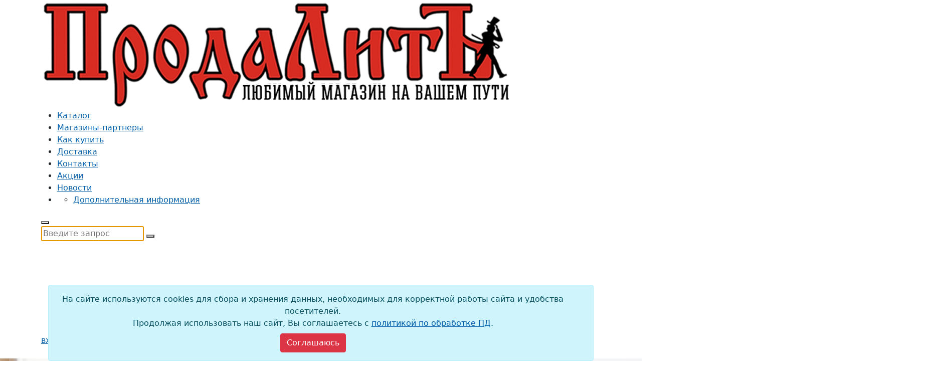

--- FILE ---
content_type: text/html; charset=utf-8
request_url: https://www.prodalit.ru/catalog/kanz4kids/
body_size: 19009
content:

<!doctype html>
<html lang="ru-RU">
<head>
    

    <meta charset="UTF-8">
    <title>Интернет-магазин ПродаЛитЪ. Каталог товаров</title>
    <meta http-equiv="X-UA-Compatible" content="IE=edge">
    <meta name="viewport" content="width=device-width, initial-scale=1, shrink-to-fit=no">
    <meta name="generator" content="VT-CMF, (C) Virtual Technologies Ltd. AppVersion=4.25.1.12, LibVersion=20.25.4.18" />
    <meta name="cmsmagazine" content="59fae85560ce97ae8f78c46195c12c4d" />
<meta name="description" content="Предлагаем художественную и техническую литературу, учебники для ВУЗов и школ, канцелярские товары, игрушки товары для творчества. В нашем интернет-магазине удобно искать и заказывать товары. Есть онлайн-оплата и доставка в ваш город." />
<meta name="keywords" content="книги, канцелярия, игры, игрушки, товары для творчества, интернет магазин, купить, онлайн, ПродаЛитЪ" />
<meta name="image" content="https://www.prodalit.ru/favicon.ico" />
<meta name="twitter:title" content="Интернет-магазин ПродаЛитЪ. Каталог товаров" />
<meta name="twitter:description" content="Предлагаем художественную и техническую литературу, учебники для ВУЗов и школ, канцелярские товары, игрушки товары для творчества. В нашем интернет-магазине удобно искать и заказывать товары. Есть онлайн-оплата и доставка в ваш город." />
        <link rel="canonical" href="https://www.prodalit.ru/catalog/kanz4kids/">
<meta property="og:type" content="article" />
<meta property="og:title" content="Интернет-магазин ПродаЛитЪ. Каталог товаров" />
<meta property="og:description" content="Предлагаем художественную и техническую литературу, учебники для ВУЗов и школ, канцелярские товары, игрушки товары для творчества. В нашем интернет-магазине удобно искать и заказывать товары. Есть онлайн-оплата и доставка в ваш город." />
<meta property="og:url" content="https://www.prodalit.ru/catalog/kanz4kids/" />
<meta property="og:image" content="https://www.prodalit.ru/favicon.ico" />
    <link rel="alternate" type="application/rss+xml" href="https://www.prodalit.ru/rss.xml" />
    <link rel="stylesheet" href="/t/_common/vt/css/vtCommon.css?v=fEsty6QeZA3_nzoTSSlTb2X6LC8FQN50oKpbVgxn2Mc">

    <script>
        window.uiCulture = 'ru-RU';
        var UniqId = 0;
        window.onLoadHandlers = [];
        window.onSubmitHandlers = [];
        window.onChangeHandlers = [];
        window.antiForgeryName = 'x-csrf-token-vt';
        window.antiForgeryToken = 'CfDJ8DuOva8q5XJJpRAQEvubrtNDOLxYH4zfDuVEr1Hz7PUcTA6VHRhpABpY9QlUUDCGZCZQ8GuDHY076uLRVjSUN7eCjRRe4a7MuF97jwWDo9c-FW-pzRgc2Bb5bYu8u10r6INUmkfgbGu4rYtiqs4JIyk';
        window.cmfHelpUrl = 'https://virtech.ru/cmfhelp';
        window.cmfHelpLocalUrl = '/cmfhelp';
        window.cmfHelpEditUrl = 'https://virtech.ru/admin/cmfhelpedit';
        window.currentIerCod = '';
        window.vtAppList = [];
    </script>
    
    
        <script>window.vtLog = function(){};</script>
    
<meta name="google-site-verification" content="7QI2T2tcgsvK-AViu4xqpo7RrM3hNYMGPncYECFniEE" />
<meta name='yandex-verification' content='56f9c473eed08343' />
<meta name="yandex-verification" content="407a078b800a436c" />
<meta name="google-site-verification" content="1IFNDMZ0RhIMo1rqY96nG787IpBjsXnwrTKmWHHvaQQ" />
<style>.current-layout {display:none}</style>
<meta name="mailru-domain" content="XmqMUichT8fZpfBl" />
<style>
.tg-products .tg-booktitle {
    overflow-wrap: anywhere;
}
</style>
    <link rel="apple-touch-icon" href="/apple-touch-icon.png">
    <link rel="shortcut icon" href="/favicon.ico">
    <style>
        .__wait-load {
            display: none;
        }
        body.wait-load {
            opacity: 0;
            transition: 1s ease-out;
        }
    </style>
    <link rel="stylesheet" href="/t/default/bootstrap.css">
    <link rel="stylesheet" href="/t/_common/vendors/fontawesome/css/font-awesome.min.css">
    <link rel="stylesheet" href="/t/default/st.css?v=0nSz6bTEBfeG2KC3od1d8DM-MpFImI7ZF7uKFmPFiAM">
      
</head>

<body class="tg-home wait-load" id="tg-home">
    
    <div id="tg-wrapper" class="tg-wrapper tg-haslayout">
            <header id="tg-header" class=" tg-header tg-headervtwo tg-haslayout" data-tc="header">
    <div class="tg-middlecontainer" style="z-index: 3">
        <div class="container">
            <div class="row">
                <div class="col-12 d-flex">
                    <strong class="tg-logo position-relative">
                        <a href="/"><img src="/t/default/images/logo.png" alt="ПродалитЪ"></a>
                    </strong>
                    <div class="ms-4 tg-searchbox"><div class="vv-app">
    <search-products></search-products>
</div>

</div>
                </div>
            </div>
        </div>
    </div>
    <div class="tg-navigationarea" id="tg-navigationarea">
        <div class="container">
            <div class="row">
                <div class="col-12">
                    <div class="tg-navigationholder">
                        <nav id="tg-nav" class="tg-nav flex-grow-1 p-0">
                            <div id="tg-navigation" class="tg-navigation">
                                <ul>
                                    <li class="menu-item-has-children menu-item-has-mega-menu">
                                        <a href="/cat">Каталог</a>
                                        
<div class="mega-menu"></div>
<script type='underscore/template' id='megaMenuTemplate'>
	<ul class="nav tg-themetabnav" role="tablist">
		<% _.each(nodes, function(item, i) { %>
		<li role="presentation" class="<%= ((item.items.length > 0) ? 'has-submenu' : '') %>">
			<a class="cmdShowLoadingIndicator <%= ((_.indexOf(window.TreePath, item.id) > -1) ? 'active' : '') %>" href="#tab_<%= item.id %>" onclick="document.location='<%= item.link %>';"
			   aria-controls="tab_<%= item.id %>" data-toggle="tab" role="tab"><%= item.text %></a>
		</li>
		<% }); %>
	</ul>
	<div class="tab-content tg-themetabcontent">
		<% _.each(nodes, function(item, i) { %>
			<div role="tabpanel" class="tab-pane <%= ((_.indexOf(window.TreePath, item.id) > -1) ? 'active' : '') %>" id="tab_<%= item.id %>">
				<% if (item.items.length) { %>
					<ul>
						<% _.each(item.items, function(item2, i) { %>
							<li>
								<div class="tg-linkstitle">
									<h2><a class="cmdShowLoadingIndicator <%= ((_.indexOf(window.TreePath, item2.id) > -1) ? 'active' : '') %>" href="<%= item2.link %>"><%= item2.text %></a></h2>
								</div>
								<% if (item2.items.length) { %>
									<ul>
										<% _.each(item2.items, function(item3, i) { %>
											<li><a class="cmdShowLoadingIndicator <%= ((_.indexOf(window.TreePath, item3.id) > -1) ? 'active' : '') %>" href="<%= item3.link %>"><%= item3.text %></a></li>
										<% }); %>
									</ul>
								<% } %>
							</li>
						<% }); %>
					</ul>
				<% } %>
			</div>
		<% }); %>
	</div>
</script>

                                    </li>
                                                <li class=""><a href="/shops">Магазины-партнеры</a></li>
                                                <li class=""><a href="/help">Как купить</a></li>
                                                <li class=""><a href="/page/rubrics-99">Доставка</a></li>
                                                <li class=""><a href="/contacts">Контакты</a></li>
                                                <li class=""><a href="/page/1efa59c5-28b9-48f0-a525-40bbdec37455">Акции</a></li>
                                                <li class=""><a href="/page/PostsRubrics-">Новости</a></li>
                                        <li class="menu-item-has-children menu-item-more">
                                            <a href="javascript:void(0);"><i class="icon-menu"></i></a>
                                            <ul class="sub-menu">
                                                        <li class=""><a href="/page/rubrics-info">Дополнительная информация</a></li>
                                            </ul>
                                        </li>
                                </ul>
                            </div>
                        </nav>
                        <button type="button" class="btn-hamburger js__mobile-menu-toggle">
                            <span class="decor-menu"></span>
                        </button>
                        <div class="shadow-window"></div>
                        <div class="mobile-menu">
                            <div class="top-menu-wrap">
                                <div class="top-menu"></div>
                            </div>
                        </div>
                        <script type='underscore/template' id='RootMenuMobileTemplate'>
                            <ul class="main-menu topmenus">
                                <% _.each(nodes, function(item, i) { %>
                                    <li class="<%= ((_.indexOf(window.TreePath, item.id) > -1) ? 'active' : '') %>">
                                        <a href="<%= item.link %>" data-id="<%= item.id %>" class="cmdShowLoadingIndicator">
                                            <span class="text-wrap"><%= item.text %></span>
                                        </a>
                                        <% if (item.items.length) { %>
                                            <a href="<%= item.link %>" data-id="<%= item.id %>" class="js__expand"></a>
                                        <% } %>
                                    </li>
                                <% }); %>
                            </ul>
                        </script>
                        <script type='underscore/template' id='SubMenuMobileTemplate'>
                            <ul class="main-menu topmenus">
                                <li class="main-menu-item-back">
                                    <a href="" data-id="<%= parentNode.id %>" class="js__back"><span class="text-wrap"><%= parentNode.text %></span></a>
                                </li>
                                <% _.each(nodes, function(item, i) { %>
                                    <li class="<%= ((_.indexOf(window.TreePath, item.id) > -1) ? 'active' : '') %>">
                                        <a href="<%= item.link %>" data-id="<%= item.id %>" class="cmdShowLoadingIndicator">
                                            <span class="text-wrap"><%= item.text %></span>
                                        </a>
                                        <% if (item.items.length) { %>
                                            <a href="<%= item.link %>" data-id="<%= item.id %>" class="js__expand"></a>
                                        <% } %>
                                    </li>
                                <% }); %>
                            </ul>
                        </script>
                        <div class="js__mobile-search-panel-on"></div>
                        <div class="mobile-search-panel">
<form class="search-panel-form" method="get" action="/cat">
	<input type="hidden" name="FindMode" value="Short" />
	<input class="search-panel-input" type="text" name="SearchText" placeholder="Введите запрос" autocomplete="off" value="" autofocus required>
	<span class="js__mobile-search-panel-off"></span>
	<button class="search-panel-btn" type="submit"></button>
</form>
</div>
                        <div class="mobile-logo">
                            <a class="mobile-logo-link" href="/">
                                <img class="mobile-logo-img" src="/t/default/images/prodalit-logo-white.svg" alt="ПродалитЪ">
                            </a>
                        </div>
                        <div class="tg-wishlistandcart vv-app">
                                

	    <div id="Basket" class="dropdown tg-themedropdown tg-minicartdropdown">
            <a href="javascript:void(0);" id="tg-minicart" class="tg-btnthemedropdown" 
               data-toggle="dropdown" aria-haspopup="true" aria-expanded="false" data-display="static" title="Показать корзину">
                <i class="icon-cart"></i>
            </a>
            <div class="dropdown-menu tg-themedropdownmenu" aria-labelledby="tg-minicart">
                <div class="text-center">Корзина пустая</div>
            </div>
        </div>

                                    <div class="dropdown tg-themedropdown tg-minicartdropdown">
            <a class="tg-btnthemedropdown pe-2 logon-button" href="/login?returnUrl=%2Fcat%2FProductsRubrics-528">
                <div><i class="icon-user"></i><span>вход/регистрация</span></div>
            </a>
        </div>

                        </div>
                    </div>
                </div>
            </div>
        </div>
    </div>
</header>

	    <div class="tg-innerbanner tg-haslayout tg-parallax tg-bginnerbanner"
             data-z-index="-100" data-appear-top-offset="600" data-parallax="scroll"
             data-image-src="/t/default/images/parallax/bgparallax-07.jpg">
			<div class="container">
				<div class="row">
					<div class="col-xs-12 col-sm-12 col-md-12 col-lg-12">
						<div class="tg-innerbannercontent">
							<ol class="tg-breadcrumb">
									<li>
											<a class="cmdShowLoadingIndicator" href="/">Главная</a>
									</li>
									<li>
											<a class="cmdShowLoadingIndicator" href="/cat">Каталог</a>
									</li>
									<li>
											<a class="cmdShowLoadingIndicator" href="/catalog/tovary-dlya-tvorchestva">Творчество</a>
									</li>
									<li>
Канцелярские товары для детей и творчества									</li>
							</ol>
						</div>
					</div>
				</div>
			</div>
		</div>


        


<main id="tg-main" class="tg-main tg-haslayout">
    

    <div class="tg-sectionspace-50 tg-haslayout">
        <div class="container">
            <div id="content-wrap" class="content-wrap">
                <div class="content-row row">
                    <div class="ssL col-lg-3 d-none d-lg-block">
                        <aside id="tg-sidebar" class="tg-sidebar">
                            <div class="tg-widget tg-catagories">
                                <div class="tg-widgetcontent">
 


        <div class="tg-widgettitle">
            <h3>Разделы:</h3>
        </div>
        <div class="tg-widgetcontent">
            <ul>
                    <li class="">
                        <a class="cmdShowLoadingIndicator" href="/cat/ProductsRubrics-538"><span>Карандаши цветные 6-12 цветов</span></a>
                    </li>
                    <li class="">
                        <a class="cmdShowLoadingIndicator" href="/cat/ProductsRubrics-529"><span>Карандаши цветные 18-24 и выше цветов</span></a>
                    </li>
                    <li class="">
                        <a class="cmdShowLoadingIndicator" href="/cat/ProductsRubrics-539"><span>Детские краски, акварель 6-24 и выше цветов</span></a>
                    </li>
                    <li class="">
                        <a class="cmdShowLoadingIndicator" href="/cat/ProductsRubrics-532"><span>Гуашь, пальчиковая гуашь, стакан &quot;непроливайка&quot;</span></a>
                    </li>
                    <li class="">
                        <a class="cmdShowLoadingIndicator" href="/cat/ProductsRubrics-530"><span>Фломастеры</span></a>
                    </li>
                    <li class="">
                        <a class="cmdShowLoadingIndicator" href="/cat/ProductsRubrics-531"><span>Мел. Мелки восковые. Мелки пластиковые</span></a>
                    </li>
                    <li class="">
                        <a class="cmdShowLoadingIndicator" href="/catalog/kanz4kids/plastilin/"><span>Пластилин. Глина. Доски для лепки. Формочки для пластилина. Стеки</span></a>
                    </li>
            </ul>
        </div>

                                     <div class="vtInfoBlock page-left-bottom"></div>
                                </div>
                            </div>
                        </aside>
                    </div>
                    <div class="ssM col-lg-9">
                        <div id="tg-content" class="tg-content pb-3">
            			    <div class="vtIssue">

<div class="catalog-head">
            <h2 style="margin-top: -24px;"><span><a href="/catalog/tovary-dlya-tvorchestva">Товары для творчества и рукоделия</a></span></h2>
    <h1 class="js__mobile-menu-toggle">Канцтовары для детей: краски, карандаши, фломастеры, пластилин для детского творчества</h1>
</div>



    <div class="my-3 HideOnSmall">
        <p>Интернет-магазин ПродаЛитЪ предлагает большой выбор детских канцтоваров для творчества:</p>

<ul>
	<li>Цветные карандаши для детей в&nbsp;наборах по&nbsp;<a href="/cat/538.html">6-12</a> и&nbsp;<a href="/cat/529.html">18-24&nbsp;и&nbsp;выше</a> цветов;</li>
	<li><a href="/cat/539.html">Акварельные</a>, <a href="/cat/532.html">гуашевые</a> и&nbsp;акриловые краски для детей;</li>
	<li>Детские <a href="/cat/530.html">фломастеры</a>, <a href="/cat/531.html">восковые мелки и&nbsp;пастельные карандаши</a>;</li>
	<li><a href="/cat/533.html">Пластилин</a> для детского творчества.</li>
</ul>

<p>Все представленные канцтовары безопасны для детей.</p>
    </div>

        <div class="me-4">
        

<div class="PreFilter">
    <div class="mb-3 shadow">
        <form method="get" id="ListFindForm" onsubmit="$('body').addClass('show-loading-indicator'); return FullFindFormSubmit(this, event);">
            <input type="hidden" value="Full" data-val="true" data-val-required="The FindMode field is required." id="FindMode" name="FindMode" />
            <input type="hidden" data-val="true" data-val-required="The PageSize field is required." id="PageSize" name="PageSize" value="20" />
            <input type="hidden" id="ListOrder" name="ListOrder" value="PubYearDesc" />
            <input type="hidden" value="true" id="FromForm" name="FromForm" />
            <input type="hidden" value="1" data-val="true" data-val-required="The PageNumber field is required." id="PageNumber" name="PageNumber" />
            <div class="px-3">
                <div class="row">
                    <div class="form-group vt-form-group col-12 col-md-6"><label>Поиск в этом разделе каталога</label><input class="form-control vt-form-control" type="text" id="SearchText" name="SearchText" value="" /><span class="field-validation-valid" data-valmsg-for="SearchText" data-valmsg-replace="true"></span></div>
                    <div class="col-md-6">
                        <div class="form-group vt-form-group"><label>В магазине:</label><select class="form-control vt-form-control" id="ShopId" name="ShopId"><option value=""></option>
<option value="60">На центральном складе</option>
<option value="66">Ангарск ПродаЛитЪ Ангарск Центр</option>
<option value="11">Ангарск ПродаЛитЪ Вертикаль</option>
<option value="58">Ангарск ПродаЛитЪ ТЦ МЕГА</option>
<option value="8">Иркутск Березовый</option>
<option value="59">Иркутск ПродаЛитЪ Cash&amp;Carry</option>
<option value="39">Иркутск ПродаЛитЪ Иркутск-2</option>
<option value="10">Иркутск ПродаЛитЪ Мир книг</option>
<option value="91">Иркутск ПродаЛитЪ ТЦ Снегирь</option>
<option value="90">Иркутск ПродаЛитЪ ТЦ Юбилейный</option>
<option value="44">Иркутск ПродаЛитЪ на Байкальской</option>
<option value="98">Иркутск ПродаЛитЪ на Депутатской</option>
<option value="61">Иркутск ТЦ Штука (мкр. Зеленый)</option>
<option value="83">Иркутск Экспресс</option>
<option value="32">Иркутск Элегант (Солнечный)</option>
<option value="4">Усолье-Сибирское ПродаЛитЪ Усолье 1</option>
<option value="25">Шелехов ПродаЛитЪ Шелехов</option>
</select><span class="field-validation-valid" data-valmsg-for="ShopId" data-valmsg-replace="true"></span></div>
                    </div>
                </div>
                <div id="FilterDiv" style="display: none;">
                    <div class="row">
                        <div class="form-group vt-form-group col-12 col-md-6"><label>Автор:</label><input class="form-control vt-form-control" placeholder="" type="text" id="Author" name="Author" value="" /><span class="field-validation-valid" data-valmsg-for="Author" data-valmsg-replace="true"></span></div>
                        <div class="col-6 d-flex flex-wrap align-items-center">
                            <div class="vt-radio-checkbox"><label class="vt-check-label"><span>показывать товары в наличии</span><input type="checkbox" class="vt-check-input" checked="checked" data-val="true" data-val-required="The IsWarehouse field is required." id="IsWarehouse" name="IsWarehouse" value="true" /></label><span class="field-validation-valid" data-valmsg-for="IsWarehouse" data-valmsg-replace="true"></span></div>
                        </div>
                        <div class="col-12"></div>
                        <div class="form-group vt-form-group col-12 col-md-6"><label>Серия:</label><input class="form-control vt-form-control" placeholder="" type="text" id="BSer" name="BSer" value="" /><span class="field-validation-valid" data-valmsg-for="BSer" data-valmsg-replace="true"></span></div>
                        <div class="form-group vt-form-group col-12 col-md-6"><label>Издательство/производитель:</label><input class="form-control vt-form-control" placeholder="" type="text" id="Publisher" name="Publisher" value="" /><span class="field-validation-valid" data-valmsg-for="Publisher" data-valmsg-replace="true"></span></div>
                        <div class="form-group vt-form-group col-12 col-md-6"><label>ISBN:</label><input class="form-control vt-form-control" placeholder="" type="text" id="Isbn" name="Isbn" value="" /><span class="field-validation-valid" data-valmsg-for="Isbn" data-valmsg-replace="true"></span></div>
                        <div class="form-group vt-form-group col-12 col-md-6"><label>Артикул:</label><input class="form-control vt-form-control" placeholder="" type="text" id="VendorCode" name="VendorCode" value="" /><span class="field-validation-valid" data-valmsg-for="VendorCode" data-valmsg-replace="true"></span></div>
                        <div class="form-group vt-form-group col-12 col-md-6"><label>Бренд:</label><input class="form-control vt-form-control" placeholder="" type="text" id="Brand" name="Brand" value="" /><span class="field-validation-valid" data-valmsg-for="Brand" data-valmsg-replace="true"></span></div>
                        <div class="form-group vt-form-group col-12 col-md-6"><label>Код:</label><input class="form-control vt-form-control" placeholder="" type="text" id="DbfCod" name="DbfCod" value="" /><span class="field-validation-valid" data-valmsg-for="DbfCod" data-valmsg-replace="true"></span></div>
                        <div class="col-12 col-md-6 d-flex align-items-baseline">
                            <label class="pr-2">Год с:</label>
                            <span style="width: 90px"><div class="form-group vt-form-group"><input class="form-control vt-form-control" type="number" id="PubYearMin" name="PubYearMin" value="" /><input name="__Invariant" type="hidden" value="PubYearMin" /><span class="field-validation-valid" data-valmsg-for="PubYearMin" data-valmsg-replace="true"></span></div></span>
                            <label class="pr-2">&nbsp;до:</label>
                            <span style="width: 90px"><div class="form-group vt-form-group"><input class="form-control vt-form-control" type="number" id="PubYearMax" name="PubYearMax" value="" /><input name="__Invariant" type="hidden" value="PubYearMax" /><span class="field-validation-valid" data-valmsg-for="PubYearMax" data-valmsg-replace="true"></span></div></span>
                        </div>
                        <div class="col-12 col-md-6 d-flex align-items-baseline">
                            <label class="pr-2">Возраст от:</label>
                            <span style="width: 60px"><div class="form-group vt-form-group"><input class="form-control vt-form-control" type="number" id="AgeMin" name="AgeMin" value="" /><input name="__Invariant" type="hidden" value="AgeMin" /><span class="field-validation-valid" data-valmsg-for="AgeMin" data-valmsg-replace="true"></span></div></span>
                            <label class="pr-2">&nbsp;до:</label>
                            <span style="width: 60px"><div class="form-group vt-form-group"><input class="form-control vt-form-control" type="number" id="AgeMax" name="AgeMax" value="" /><input name="__Invariant" type="hidden" value="AgeMax" /><span class="field-validation-valid" data-valmsg-for="AgeMax" data-valmsg-replace="true"></span></div></span>

                        </div>
                    </div>
                </div>
            </div>
            <div class="border-top px-3 pb-2">
                <div class="mt-2 d-flex flex-wrap gap-2 align-items-center">
                    <button type="submit" class="tg-btn tg-active cmdShowLoadingIndicator">Найти товары</button>
                    <button type="button" class="tg-btn nowrap" onclick="$('#FilterDiv').slideToggle()">
                        Дополнительные параметры<i class="fa fa-chevron-down ms-3"></i>
                    </button>
                    

        <div>
            <a class="badge cmdShowLoadingIndicator" href="/cat/ProductsRubrics-528?IsWarehouse=false" title="Убрать из фильтра">
                в наличии
                <sup><i class="fa fa-times"></i></sup>
            </a>
        </div>

                </div>
            </div>
        <input name="IsWarehouse" type="hidden" value="false" /></form>
    </div>
</div>
    <div class="d-flex gap-2 flex-wrap align-items-center" style="line-height:initial">
        <div class="nowrap pe-4">
            Найдено:&nbsp;524
        </div>
        <div class="d-flex flex-wrap align-items-center pe-4">
            <div class="d-flex align-items-center">
                <span>Показывать</span>
                <div>


<div class="vtProductList-View">
    <div class="btn-group">
        <span id="showAsCard" class="list-view-control is-active-view-control"
              onclick="toggleViews()"></span>
        <span id="showAsList" class="list-view-control "
              onclick="toggleViews()"></span>
    </div>
</div>

</div>
            </div>
            <div class="controls-group nowrap">
                <span>по:</span>
                    <a class="cursor-pointer  cmdShowLoadingIndicator" onclick="changeSize(24)"><span>24</span></a>
                    <a class="cursor-pointer  cmdShowLoadingIndicator" onclick="changeSize(48)"><span>48</span></a>
                    <a class="cursor-pointer  cmdShowLoadingIndicator" onclick="changeSize(96)"><span>96</span></a>
            </div>
        </div>
        <div class="d-flex gap-2 align-items-center">
            <span class="item-head">Сортировать по:</span>
            <select onchange='changeOrder(this)' id="filter_ListOrder" name="filter.ListOrder"><option selected="selected" value="PubYearDesc">году выпуска (сначала новые)</option>
<option value="PubYear">году выпуска (сначала старые)</option>
<option value="ProductName">названию</option>
<option value="Cost">возрастанию цены</option>
<option value="CostDesc">убыванию цены</option>
</select>
        </div>
    </div>

    </div>
    <div id="vtProductList" class="vtProductList vtProductList_Cards">
        <nav class="tg-pagination m-3">
            <ul class="pagination m-0">
                <li class="page-item tg-prevpage">
                    <a class="cmdShowLoadingIndicator cursor-pointer" cursor-pointeronclick="changePage(0)" title="На предыдущую страницу">
                        <span class="fa-angle-left fa"></span>
                    </a>
                </li>
                    <li class="page-item active">
                        <a class="cmdShowLoadingIndicator cursor-pointer" onclick="changePage(1)">1</a>
                    </li>
                    <li class="page-item ">
                        <a class="cmdShowLoadingIndicator cursor-pointer" onclick="changePage(2)">2</a>
                    </li>
                    <li class="page-item ">
                        <a class="cmdShowLoadingIndicator cursor-pointer" onclick="changePage(3)">3</a>
                    </li>
                    <li class="page-item ">
                        <a class="cmdShowLoadingIndicator cursor-pointer" onclick="changePage(4)">4</a>
                    </li>
                    <li class="page-item ">
                        <a class="cmdShowLoadingIndicator cursor-pointer" onclick="changePage(5)">5</a>
                    </li>
                    <li class="page-item ">
                        <a class="cmdShowLoadingIndicator cursor-pointer" onclick="changePage(6)">6</a>
                    </li>
                    <li class="page-item ">
                        <a class="cmdShowLoadingIndicator cursor-pointer" onclick="changePage(7)">7</a>
                    </li>
                        <div>...</div>
                    <li class="page-item ">
                        <a class="cmdShowLoadingIndicator cursor-pointer" onclick="changePage(24)">24</a>
                    </li>
                <li class="page-item tg-nextpage">
                    <a class="cmdShowLoadingIndicator cursor-pointer" onclick="changePage(2)" title="На следующую страницу">
                        <span class="fa fa-angle-right"></span>
                    </a>
                </li>
            </ul>
                <div class="comment">
                    Ещё 3 страниц. Уточните параметры поиска.
                </div>
        </nav>
            <div class="tg-products tg-products-5">
                    
<div class="vtProduct" data-productid="e8e9bf7600294aa69bd618ee03e673b2">
    <span class="btn-add-to-waitlist cmdWaitAdd" onclick="VtWaitAdd(this);" title="Удалить из списка">
        <i class="fa fa-2x fa-remove"></i>
    </span>
    
    <div class="stickers">
    </div>


    <figure class="tg-featureimg">
        <a class="tg-bookimg" href="/tov/e8e9bf7600294aa69bd618ee03e673b2">
            <div class="img-fixed-ratio-contain">
                <img src="https://old.prodalit.ru/images/890000/885873.jpg" alt="Мел белый штучный квадратный Calligrata" onerror="this.src='/t/_common/vt/img/nophoto.png';this.onerror='';return true;" loading="lazy" />
            </div>
        </a>
    </figure>
    <div class="tg-postbookcontent">
        <div class="tg-bookprice">
			    <div><ins>8,00р.</ins></div>
			            <div class="product-discount">
            <span>-20% после регистрации</span>
        </div>

        </div>
        <a class="tg-booktitle" href="/tov/e8e9bf7600294aa69bd618ee03e673b2">
            <h3>
                Мел белый штучный квадратный Calligrata
                    <span class="PubYear small">(2025&nbsp;г.)</span>
            </h3>
        </a>
        <div class="vtShowOnRow">
            <div class="d-flex flex-wrap">
                    <div class="text-nowrap pr-3"><span>Мягкая</span> <span>обложка</span></div>
                    <div class="text-nowrap pr-3"><span>Код товара:</span> <span>885873</span></div>
            </div>
                <div class="how-much-remains">
                    <a class="pr-4" href="/shops/e8e9bf7600294aa69bd618ee03e673b2" title="В каких магазинах есть этот товар">В каких магазинах есть?</a>
                </div>
            <div class="annotation" style=""></div>

        </div>
        <div class="buttons">
            <div class="flex-grow-1">
                        

	    <button class="tg-btn tg-btnstyletwo product producte8e9bf7600294aa69bd618ee03e673b2 cmdBasketAdd"
                title="Добавить в корзину"
                onclick="VtBasketAdd(this); return false;">
            <span class="d-flex justify-content-center nowrap">
                <i class="fa fa-shopping-basket"></i>
                <em>В корзину</em>
            </span>
        </button>
		<button class="tg-btn tg-active tg-btnstyletwo cmdGoToBasket" title="Перейти в корзину">
			<span class="d-flex justify-content-center nowrap">
                <i class="fa fa-shopping-basket"></i>
                <em>В корзине</em>
			</span>
		</button>



            </div>
            <span class="btn-add-to-wishlist d-none d-sm-block cmdWishAdd" onclick="VtWishAdd(this);" title="Отложить в список избранного">
                <i class="fa fa-wishlist"></i>
            </span>

        </div>
    </div>
</div>

                    
<div class="vtProduct" data-productid="6df6da2c965748d594cf1104584438b1">
    <span class="btn-add-to-waitlist cmdWaitAdd" onclick="VtWaitAdd(this);" title="Удалить из списка">
        <i class="fa fa-2x fa-remove"></i>
    </span>
    
    <div class="stickers">
    </div>


    <figure class="tg-featureimg">
        <a class="tg-bookimg" href="/tov/6df6da2c965748d594cf1104584438b1">
            <div class="img-fixed-ratio-contain">
                <img src="https://old.prodalit.ru/images/275000/271671.jpg" alt="Карандаши цветные 24цв LOVE ME. КОТИКИ ПРИНОСЯТ СЧАСТЬЕ" onerror="this.src='/t/_common/vt/img/nophoto.png';this.onerror='';return true;" loading="lazy" />
            </div>
        </a>
    </figure>
    <div class="tg-postbookcontent">
        <div class="tg-bookprice">
			    <div><ins>618,00р.</ins></div>
			            <div class="product-discount">
            <span>-20% после регистрации</span>
        </div>

        </div>
        <a class="tg-booktitle" href="/tov/6df6da2c965748d594cf1104584438b1">
            <h3>
                Карандаши цветные 24цв LOVE ME. КОТИКИ ПРИНОСЯТ СЧАСТЬЕ
                    <span class="PubYear small">(2025&nbsp;г.)</span>
            </h3>
        </a>
        <div class="vtShowOnRow">
            <div class="d-flex flex-wrap">
                    <div class="text-nowrap pr-3"><span>Артикул:</span> <span>30-0156</span></div>
                    <div class="text-nowrap pr-3"><span>Код товара:</span> <span>271671</span></div>
            </div>
                <div class="how-much-remains">
                    <a class="pr-4" href="/shops/6df6da2c965748d594cf1104584438b1" title="В каких магазинах есть этот товар">В каких магазинах есть?</a>
                        <i class="icon-clock"></i><span> Осталось 5&nbsp;шт.</span>
                </div>
            <div class="annotation" style=""></div>

        </div>
        <div class="buttons">
            <div class="flex-grow-1">
                        

	    <button class="tg-btn tg-btnstyletwo product product6df6da2c965748d594cf1104584438b1 cmdBasketAdd"
                title="Добавить в корзину"
                onclick="VtBasketAdd(this); return false;">
            <span class="d-flex justify-content-center nowrap">
                <i class="fa fa-shopping-basket"></i>
                <em>В корзину</em>
            </span>
        </button>
		<button class="tg-btn tg-active tg-btnstyletwo cmdGoToBasket" title="Перейти в корзину">
			<span class="d-flex justify-content-center nowrap">
                <i class="fa fa-shopping-basket"></i>
                <em>В корзине</em>
			</span>
		</button>



            </div>
            <span class="btn-add-to-wishlist d-none d-sm-block cmdWishAdd" onclick="VtWishAdd(this);" title="Отложить в список избранного">
                <i class="fa fa-wishlist"></i>
            </span>

        </div>
    </div>
</div>

                    
<div class="vtProduct" data-productid="0eaaaef078744851a1899d7db8afa2d9">
    <span class="btn-add-to-waitlist cmdWaitAdd" onclick="VtWaitAdd(this);" title="Удалить из списка">
        <i class="fa fa-2x fa-remove"></i>
    </span>
    
    <div class="stickers">
    </div>


    <figure class="tg-featureimg">
        <a class="tg-bookimg" href="/tov/0eaaaef078744851a1899d7db8afa2d9">
            <div class="img-fixed-ratio-contain">
                <img src="https://old.prodalit.ru/images/270000/269007.jpg" alt="Карандаши цветные двустор 12шт/24цв ACMELIAE Blackwood Artmate в метал футляре" onerror="this.src='/t/_common/vt/img/nophoto.png';this.onerror='';return true;" loading="lazy" />
            </div>
        </a>
    </figure>
    <div class="tg-postbookcontent">
        <div class="tg-bookprice">
			    <div><ins>739,00р.</ins></div>
			            <div class="product-discount">
            <span>-20% после регистрации</span>
        </div>

        </div>
        <a class="tg-booktitle" href="/tov/0eaaaef078744851a1899d7db8afa2d9">
            <h3>
                Карандаши цветные двустор 12шт/24цв ACMELIAE Blackwood Artmate в метал футляре
                    <span class="PubYear small">(2025&nbsp;г.)</span>
            </h3>
        </a>
        <div class="vtShowOnRow">
            <div class="d-flex flex-wrap">
                    <div class="text-nowrap pr-3"><span>Артикул:</span> <span>43076</span></div>
                    <div class="text-nowrap pr-3"><span>Код товара:</span> <span>269007</span></div>
            </div>
                <div class="how-much-remains">
                    <a class="pr-4" href="/shops/0eaaaef078744851a1899d7db8afa2d9" title="В каких магазинах есть этот товар">В каких магазинах есть?</a>
                        <i class="icon-clock"></i><span> Осталось 10&nbsp;шт.</span>
                </div>
            <div class="annotation" style=""></div>

        </div>
        <div class="buttons">
            <div class="flex-grow-1">
                        

	    <button class="tg-btn tg-btnstyletwo product product0eaaaef078744851a1899d7db8afa2d9 cmdBasketAdd"
                title="Добавить в корзину"
                onclick="VtBasketAdd(this); return false;">
            <span class="d-flex justify-content-center nowrap">
                <i class="fa fa-shopping-basket"></i>
                <em>В корзину</em>
            </span>
        </button>
		<button class="tg-btn tg-active tg-btnstyletwo cmdGoToBasket" title="Перейти в корзину">
			<span class="d-flex justify-content-center nowrap">
                <i class="fa fa-shopping-basket"></i>
                <em>В корзине</em>
			</span>
		</button>



            </div>
            <span class="btn-add-to-wishlist d-none d-sm-block cmdWishAdd" onclick="VtWishAdd(this);" title="Отложить в список избранного">
                <i class="fa fa-wishlist"></i>
            </span>

        </div>
    </div>
</div>

                    
<div class="vtProduct" data-productid="ff3fc63d69c04f5498f80f00eaddb3b4">
    <span class="btn-add-to-waitlist cmdWaitAdd" onclick="VtWaitAdd(this);" title="Удалить из списка">
        <i class="fa fa-2x fa-remove"></i>
    </span>
    
    <div class="stickers">
    </div>


    <figure class="tg-featureimg">
        <a class="tg-bookimg" href="/tov/ff3fc63d69c04f5498f80f00eaddb3b4">
            <div class="img-fixed-ratio-contain">
                <img src="https://old.prodalit.ru/images/270000/268970.jpg" alt="Карандаши цветные 24 цв акварел ACMELIAE.&#x2B;кисточка" onerror="this.src='/t/_common/vt/img/nophoto.png';this.onerror='';return true;" loading="lazy" />
            </div>
        </a>
    </figure>
    <div class="tg-postbookcontent">
        <div class="tg-bookprice">
			    <div><ins>575,00р.</ins></div>
			            <div class="product-discount">
            <span>-20% после регистрации</span>
        </div>

        </div>
        <a class="tg-booktitle" href="/tov/ff3fc63d69c04f5498f80f00eaddb3b4">
            <h3>
                Карандаши цветные 24 цв акварел ACMELIAE.+кисточка
                    <span class="PubYear small">(2025&nbsp;г.)</span>
            </h3>
        </a>
        <div class="vtShowOnRow">
            <div class="d-flex flex-wrap">
                    <div class="text-nowrap pr-3"><span>Артикул:</span> <span>9401-24</span></div>
                    <div class="text-nowrap pr-3"><span>Код товара:</span> <span>268970</span></div>
            </div>
                <div class="how-much-remains">
                    <a class="pr-4" href="/shops/ff3fc63d69c04f5498f80f00eaddb3b4" title="В каких магазинах есть этот товар">В каких магазинах есть?</a>
                        <i class="icon-clock"></i><span> Осталось 1&nbsp;шт.</span>
                </div>
            <div class="annotation" style=""></div>

        </div>
        <div class="buttons">
            <div class="flex-grow-1">
                        

	    <button class="tg-btn tg-btnstyletwo product productff3fc63d69c04f5498f80f00eaddb3b4 cmdBasketAdd"
                title="Добавить в корзину"
                onclick="VtBasketAdd(this); return false;">
            <span class="d-flex justify-content-center nowrap">
                <i class="fa fa-shopping-basket"></i>
                <em>В корзину</em>
            </span>
        </button>
		<button class="tg-btn tg-active tg-btnstyletwo cmdGoToBasket" title="Перейти в корзину">
			<span class="d-flex justify-content-center nowrap">
                <i class="fa fa-shopping-basket"></i>
                <em>В корзине</em>
			</span>
		</button>



            </div>
            <span class="btn-add-to-wishlist d-none d-sm-block cmdWishAdd" onclick="VtWishAdd(this);" title="Отложить в список избранного">
                <i class="fa fa-wishlist"></i>
            </span>

        </div>
    </div>
</div>

                    
<div class="vtProduct" data-productid="0118b5ff12e54852be3815a251b9b5bb">
    <span class="btn-add-to-waitlist cmdWaitAdd" onclick="VtWaitAdd(this);" title="Удалить из списка">
        <i class="fa fa-2x fa-remove"></i>
    </span>
    
    <div class="stickers">
    </div>


    <figure class="tg-featureimg">
        <a class="tg-bookimg" href="/tov/0118b5ff12e54852be3815a251b9b5bb">
            <div class="img-fixed-ratio-contain">
                <img src="https://old.prodalit.ru/images/270000/267377.jpg" alt="Карандаши цветные 12 цв ACMELIAE Blackwood Artmate" onerror="this.src='/t/_common/vt/img/nophoto.png';this.onerror='';return true;" loading="lazy" />
            </div>
        </a>
    </figure>
    <div class="tg-postbookcontent">
        <div class="tg-bookprice">
			    <div><ins>518,00р.</ins></div>
			            <div class="product-discount">
            <span>-20% после регистрации</span>
        </div>

        </div>
        <a class="tg-booktitle" href="/tov/0118b5ff12e54852be3815a251b9b5bb">
            <h3>
                Карандаши цветные 12 цв ACMELIAE Blackwood Artmate
                    <span class="PubYear small">(2025&nbsp;г.)</span>
            </h3>
        </a>
        <div class="vtShowOnRow">
            <div class="d-flex flex-wrap">
                    <div class="text-nowrap pr-3"><span>Артикул:</span> <span>43068</span></div>
                    <div class="text-nowrap pr-3"><span>Код товара:</span> <span>267377</span></div>
            </div>
                <div class="how-much-remains">
                    <a class="pr-4" href="/shops/0118b5ff12e54852be3815a251b9b5bb" title="В каких магазинах есть этот товар">В каких магазинах есть?</a>
                        <i class="icon-clock"></i><span> Осталось 15&nbsp;шт.</span>
                </div>
            <div class="annotation" style=""></div>

        </div>
        <div class="buttons">
            <div class="flex-grow-1">
                        

	    <button class="tg-btn tg-btnstyletwo product product0118b5ff12e54852be3815a251b9b5bb cmdBasketAdd"
                title="Добавить в корзину"
                onclick="VtBasketAdd(this); return false;">
            <span class="d-flex justify-content-center nowrap">
                <i class="fa fa-shopping-basket"></i>
                <em>В корзину</em>
            </span>
        </button>
		<button class="tg-btn tg-active tg-btnstyletwo cmdGoToBasket" title="Перейти в корзину">
			<span class="d-flex justify-content-center nowrap">
                <i class="fa fa-shopping-basket"></i>
                <em>В корзине</em>
			</span>
		</button>



            </div>
            <span class="btn-add-to-wishlist d-none d-sm-block cmdWishAdd" onclick="VtWishAdd(this);" title="Отложить в список избранного">
                <i class="fa fa-wishlist"></i>
            </span>

        </div>
    </div>
</div>

                    
<div class="vtProduct" data-productid="5c3f4be14852463885b08fcbb2abcce8">
    <span class="btn-add-to-waitlist cmdWaitAdd" onclick="VtWaitAdd(this);" title="Удалить из списка">
        <i class="fa fa-2x fa-remove"></i>
    </span>
    
    <div class="stickers">
    </div>


    <figure class="tg-featureimg">
        <a class="tg-bookimg" href="/tov/5c3f4be14852463885b08fcbb2abcce8">
            <div class="img-fixed-ratio-contain">
                <img src="https://old.prodalit.ru/images/270000/268377.jpg" alt="Мелки гелевые 6цв BV FUNCOLOR с блестками 2 вида" onerror="this.src='/t/_common/vt/img/nophoto.png';this.onerror='';return true;" loading="lazy" />
            </div>
        </a>
    </figure>
    <div class="tg-postbookcontent">
        <div class="tg-bookprice">
			    <div><ins>507,00р.</ins></div>
			            <div class="product-discount">
            <span>-20% после регистрации</span>
        </div>

        </div>
        <a class="tg-booktitle" href="/tov/5c3f4be14852463885b08fcbb2abcce8">
            <h3>
                Мелки гелевые 6цв BV FUNCOLOR с блестками 2 вида
                    <span class="PubYear small">(2025&nbsp;г.)</span>
            </h3>
        </a>
        <div class="vtShowOnRow">
            <div class="d-flex flex-wrap">
                    <div class="text-nowrap pr-3"><span>Артикул:</span> <span>31-0013</span></div>
                    <div class="text-nowrap pr-3"><span>Код товара:</span> <span>268377</span></div>
            </div>
                <div class="how-much-remains">
                    <a class="pr-4" href="/shops/5c3f4be14852463885b08fcbb2abcce8" title="В каких магазинах есть этот товар">В каких магазинах есть?</a>
                        <i class="icon-clock"></i><span> Осталось 12&nbsp;шт.</span>
                </div>
            <div class="annotation" style=""></div>

        </div>
        <div class="buttons">
            <div class="flex-grow-1">
                        

	    <button class="tg-btn tg-btnstyletwo product product5c3f4be14852463885b08fcbb2abcce8 cmdBasketAdd"
                title="Добавить в корзину"
                onclick="VtBasketAdd(this); return false;">
            <span class="d-flex justify-content-center nowrap">
                <i class="fa fa-shopping-basket"></i>
                <em>В корзину</em>
            </span>
        </button>
		<button class="tg-btn tg-active tg-btnstyletwo cmdGoToBasket" title="Перейти в корзину">
			<span class="d-flex justify-content-center nowrap">
                <i class="fa fa-shopping-basket"></i>
                <em>В корзине</em>
			</span>
		</button>



            </div>
            <span class="btn-add-to-wishlist d-none d-sm-block cmdWishAdd" onclick="VtWishAdd(this);" title="Отложить в список избранного">
                <i class="fa fa-wishlist"></i>
            </span>

        </div>
    </div>
</div>

                    
<div class="vtProduct" data-productid="882118c463f049e58fe2f19beeae2de4">
    <span class="btn-add-to-waitlist cmdWaitAdd" onclick="VtWaitAdd(this);" title="Удалить из списка">
        <i class="fa fa-2x fa-remove"></i>
    </span>
    
    <div class="stickers">
    </div>


    <figure class="tg-featureimg">
        <a class="tg-bookimg" href="/tov/882118c463f049e58fe2f19beeae2de4">
            <div class="img-fixed-ratio-contain">
                <img src="https://old.prodalit.ru/images/255000/250936.jpg" alt="Мелки восковые 12цв Crown ArtStory, выкручивающийся стержень" onerror="this.src='/t/_common/vt/img/nophoto.png';this.onerror='';return true;" loading="lazy" />
            </div>
        </a>
    </figure>
    <div class="tg-postbookcontent">
        <div class="tg-bookprice">
			    <div><ins>592,00р.</ins></div>
			            <div class="product-discount">
            <span>-20% после регистрации</span>
        </div>

        </div>
        <a class="tg-booktitle" href="/tov/882118c463f049e58fe2f19beeae2de4">
            <h3>
                Мелки восковые 12цв Crown ArtStory, выкручивающийся стержень
                    <span class="PubYear small">(2024&nbsp;г.)</span>
            </h3>
        </a>
        <div class="vtShowOnRow">
            <div class="d-flex flex-wrap">
                    <div class="text-nowrap pr-3"><span>Артикул:</span> <span>TP-1200</span></div>
                    <div class="text-nowrap pr-3"><span>Код товара:</span> <span>250936</span></div>
            </div>
                <div class="how-much-remains">
                    <a class="pr-4" href="/shops/882118c463f049e58fe2f19beeae2de4" title="В каких магазинах есть этот товар">В каких магазинах есть?</a>
                        <i class="icon-clock"></i><span> Осталось 1&nbsp;шт.</span>
                </div>
            <div class="annotation" style=""></div>

        </div>
        <div class="buttons">
            <div class="flex-grow-1">
                        

	    <button class="tg-btn tg-btnstyletwo product product882118c463f049e58fe2f19beeae2de4 cmdBasketAdd"
                title="Добавить в корзину"
                onclick="VtBasketAdd(this); return false;">
            <span class="d-flex justify-content-center nowrap">
                <i class="fa fa-shopping-basket"></i>
                <em>В корзину</em>
            </span>
        </button>
		<button class="tg-btn tg-active tg-btnstyletwo cmdGoToBasket" title="Перейти в корзину">
			<span class="d-flex justify-content-center nowrap">
                <i class="fa fa-shopping-basket"></i>
                <em>В корзине</em>
			</span>
		</button>



            </div>
            <span class="btn-add-to-wishlist d-none d-sm-block cmdWishAdd" onclick="VtWishAdd(this);" title="Отложить в список избранного">
                <i class="fa fa-wishlist"></i>
            </span>

        </div>
    </div>
</div>

                    
<div class="vtProduct" data-productid="70282d2a4ae44738b74c067e0b247b62">
    <span class="btn-add-to-waitlist cmdWaitAdd" onclick="VtWaitAdd(this);" title="Удалить из списка">
        <i class="fa fa-2x fa-remove"></i>
    </span>
    
    <div class="stickers">
    </div>


    <figure class="tg-featureimg">
        <a class="tg-bookimg" href="/tov/70282d2a4ae44738b74c067e0b247b62">
            <div class="img-fixed-ratio-contain">
                <img src="/pub/img/products/70282d2a4ae44738b74c067e0b247b62/photo/30-0137_1_sm.jpg" alt="Карандаши цветные 36 цв акварел BV Dream World" onerror="this.src='/t/_common/vt/img/nophoto.png';this.onerror='';return true;" loading="lazy" />
            </div>
        </a>
    </figure>
    <div class="tg-postbookcontent">
        <div class="tg-bookprice">
			    <div><ins>1018,00р.</ins></div>
			            <div class="product-discount">
            <span>-20% после регистрации</span>
        </div>

        </div>
        <a class="tg-booktitle" href="/tov/70282d2a4ae44738b74c067e0b247b62">
            <h3>
                Карандаши цветные 36 цв акварел BV Dream World
                    <span class="PubYear small">(2024&nbsp;г.)</span>
            </h3>
        </a>
        <div class="vtShowOnRow">
            <div class="d-flex flex-wrap">
                    <div class="text-nowrap pr-3"><span>Артикул:</span> <span>30-0137</span></div>
                    <div class="text-nowrap pr-3"><span>Код товара:</span> <span>253271</span></div>
            </div>
                <div class="how-much-remains">
                    <a class="pr-4" href="/shops/70282d2a4ae44738b74c067e0b247b62" title="В каких магазинах есть этот товар">В каких магазинах есть?</a>
                        <i class="icon-clock"></i><span> Осталось 1&nbsp;шт.</span>
                </div>
            <div class="annotation" style=""></div>

        </div>
        <div class="buttons">
            <div class="flex-grow-1">
                        

	    <button class="tg-btn tg-btnstyletwo product product70282d2a4ae44738b74c067e0b247b62 cmdBasketAdd"
                title="Добавить в корзину"
                onclick="VtBasketAdd(this); return false;">
            <span class="d-flex justify-content-center nowrap">
                <i class="fa fa-shopping-basket"></i>
                <em>В корзину</em>
            </span>
        </button>
		<button class="tg-btn tg-active tg-btnstyletwo cmdGoToBasket" title="Перейти в корзину">
			<span class="d-flex justify-content-center nowrap">
                <i class="fa fa-shopping-basket"></i>
                <em>В корзине</em>
			</span>
		</button>



            </div>
            <span class="btn-add-to-wishlist d-none d-sm-block cmdWishAdd" onclick="VtWishAdd(this);" title="Отложить в список избранного">
                <i class="fa fa-wishlist"></i>
            </span>

        </div>
    </div>
</div>

                    
<div class="vtProduct" data-productid="21c91641105a457fb384fb8b97060c26">
    <span class="btn-add-to-waitlist cmdWaitAdd" onclick="VtWaitAdd(this);" title="Удалить из списка">
        <i class="fa fa-2x fa-remove"></i>
    </span>
    
    <div class="stickers">
    </div>


    <figure class="tg-featureimg">
        <a class="tg-bookimg" href="/tov/21c91641105a457fb384fb8b97060c26">
            <div class="img-fixed-ratio-contain">
                <img src="https://old.prodalit.ru/images/255000/253270.jpg" alt="Карандаши цветные 24 цв акварел BV Dream World" onerror="this.src='/t/_common/vt/img/nophoto.png';this.onerror='';return true;" loading="lazy" />
            </div>
        </a>
    </figure>
    <div class="tg-postbookcontent">
        <div class="tg-bookprice">
			    <div><ins>737,00р.</ins></div>
			            <div class="product-discount">
            <span>-20% после регистрации</span>
        </div>

        </div>
        <a class="tg-booktitle" href="/tov/21c91641105a457fb384fb8b97060c26">
            <h3>
                Карандаши цветные 24 цв акварел BV Dream World
                    <span class="PubYear small">(2024&nbsp;г.)</span>
            </h3>
        </a>
        <div class="vtShowOnRow">
            <div class="d-flex flex-wrap">
                    <div class="text-nowrap pr-3"><span>Артикул:</span> <span>30-0136</span></div>
                    <div class="text-nowrap pr-3"><span>Код товара:</span> <span>253270</span></div>
            </div>
                <div class="how-much-remains">
                    <a class="pr-4" href="/shops/21c91641105a457fb384fb8b97060c26" title="В каких магазинах есть этот товар">В каких магазинах есть?</a>
                        <i class="icon-clock"></i><span> Осталось 1&nbsp;шт.</span>
                </div>
            <div class="annotation" style=""></div>

        </div>
        <div class="buttons">
            <div class="flex-grow-1">
                        

	    <button class="tg-btn tg-btnstyletwo product product21c91641105a457fb384fb8b97060c26 cmdBasketAdd"
                title="Добавить в корзину"
                onclick="VtBasketAdd(this); return false;">
            <span class="d-flex justify-content-center nowrap">
                <i class="fa fa-shopping-basket"></i>
                <em>В корзину</em>
            </span>
        </button>
		<button class="tg-btn tg-active tg-btnstyletwo cmdGoToBasket" title="Перейти в корзину">
			<span class="d-flex justify-content-center nowrap">
                <i class="fa fa-shopping-basket"></i>
                <em>В корзине</em>
			</span>
		</button>



            </div>
            <span class="btn-add-to-wishlist d-none d-sm-block cmdWishAdd" onclick="VtWishAdd(this);" title="Отложить в список избранного">
                <i class="fa fa-wishlist"></i>
            </span>

        </div>
    </div>
</div>

                    
<div class="vtProduct" data-productid="abb20588637e4c369f0ef0609061a26f">
    <span class="btn-add-to-waitlist cmdWaitAdd" onclick="VtWaitAdd(this);" title="Удалить из списка">
        <i class="fa fa-2x fa-remove"></i>
    </span>
    
    <div class="stickers">
    </div>


    <figure class="tg-featureimg">
        <a class="tg-bookimg" href="/tov/abb20588637e4c369f0ef0609061a26f">
            <div class="img-fixed-ratio-contain">
                <img src="https://old.prodalit.ru/images/255000/251472.jpg" alt="Карандаши цветные 12 цв Гамма пастельные мет/пенал" onerror="this.src='/t/_common/vt/img/nophoto.png';this.onerror='';return true;" loading="lazy" />
            </div>
        </a>
    </figure>
    <div class="tg-postbookcontent">
        <div class="tg-bookprice">
			    <div><ins>712,00р.</ins></div>
			            <div class="product-discount">
            <span>-20% после регистрации</span>
        </div>

        </div>
        <a class="tg-booktitle" href="/tov/abb20588637e4c369f0ef0609061a26f">
            <h3>
                Карандаши цветные 12 цв Гамма пастельные мет/пенал
                    <span class="PubYear small">(2024&nbsp;г.)</span>
            </h3>
        </a>
        <div class="vtShowOnRow">
            <div class="d-flex flex-wrap">
                    <div class="text-nowrap pr-3"><span>Артикул:</span> <span>160720211</span></div>
                    <div class="text-nowrap pr-3"><span>Код товара:</span> <span>251472</span></div>
            </div>
                <div class="how-much-remains">
                    <a class="pr-4" href="/shops/abb20588637e4c369f0ef0609061a26f" title="В каких магазинах есть этот товар">В каких магазинах есть?</a>
                        <i class="icon-clock"></i><span> Осталось 4&nbsp;шт.</span>
                </div>
            <div class="annotation" style=""></div>

        </div>
        <div class="buttons">
            <div class="flex-grow-1">
                        

	    <button class="tg-btn tg-btnstyletwo product productabb20588637e4c369f0ef0609061a26f cmdBasketAdd"
                title="Добавить в корзину"
                onclick="VtBasketAdd(this); return false;">
            <span class="d-flex justify-content-center nowrap">
                <i class="fa fa-shopping-basket"></i>
                <em>В корзину</em>
            </span>
        </button>
		<button class="tg-btn tg-active tg-btnstyletwo cmdGoToBasket" title="Перейти в корзину">
			<span class="d-flex justify-content-center nowrap">
                <i class="fa fa-shopping-basket"></i>
                <em>В корзине</em>
			</span>
		</button>



            </div>
            <span class="btn-add-to-wishlist d-none d-sm-block cmdWishAdd" onclick="VtWishAdd(this);" title="Отложить в список избранного">
                <i class="fa fa-wishlist"></i>
            </span>

        </div>
    </div>
</div>

                    
<div class="vtProduct" data-productid="3c12548ad5a647ee86bdfdd0992c287c">
    <span class="btn-add-to-waitlist cmdWaitAdd" onclick="VtWaitAdd(this);" title="Удалить из списка">
        <i class="fa fa-2x fa-remove"></i>
    </span>
    
    <div class="stickers">
    </div>


    <figure class="tg-featureimg">
        <a class="tg-bookimg" href="/tov/3c12548ad5a647ee86bdfdd0992c287c">
            <div class="img-fixed-ratio-contain">
                <img src="https://old.prodalit.ru/images/255000/251470.jpg" alt="Карандаши цветные 12 цв Гамма мет/пенал" onerror="this.src='/t/_common/vt/img/nophoto.png';this.onerror='';return true;" loading="lazy" />
            </div>
        </a>
    </figure>
    <div class="tg-postbookcontent">
        <div class="tg-bookprice">
			    <div><ins>678,00р.</ins></div>
			            <div class="product-discount">
            <span>-20% после регистрации</span>
        </div>

        </div>
        <a class="tg-booktitle" href="/tov/3c12548ad5a647ee86bdfdd0992c287c">
            <h3>
                Карандаши цветные 12 цв Гамма мет/пенал
                    <span class="PubYear small">(2024&nbsp;г.)</span>
            </h3>
        </a>
        <div class="vtShowOnRow">
            <div class="d-flex flex-wrap">
                    <div class="text-nowrap pr-3"><span>Артикул:</span> <span>280620211</span></div>
                    <div class="text-nowrap pr-3"><span>Код товара:</span> <span>251470</span></div>
            </div>
                <div class="how-much-remains">
                    <a class="pr-4" href="/shops/3c12548ad5a647ee86bdfdd0992c287c" title="В каких магазинах есть этот товар">В каких магазинах есть?</a>
                        <i class="icon-clock"></i><span> Осталось 2&nbsp;шт.</span>
                </div>
            <div class="annotation" style=""></div>

        </div>
        <div class="buttons">
            <div class="flex-grow-1">
                        

	    <button class="tg-btn tg-btnstyletwo product product3c12548ad5a647ee86bdfdd0992c287c cmdBasketAdd"
                title="Добавить в корзину"
                onclick="VtBasketAdd(this); return false;">
            <span class="d-flex justify-content-center nowrap">
                <i class="fa fa-shopping-basket"></i>
                <em>В корзину</em>
            </span>
        </button>
		<button class="tg-btn tg-active tg-btnstyletwo cmdGoToBasket" title="Перейти в корзину">
			<span class="d-flex justify-content-center nowrap">
                <i class="fa fa-shopping-basket"></i>
                <em>В корзине</em>
			</span>
		</button>



            </div>
            <span class="btn-add-to-wishlist d-none d-sm-block cmdWishAdd" onclick="VtWishAdd(this);" title="Отложить в список избранного">
                <i class="fa fa-wishlist"></i>
            </span>

        </div>
    </div>
</div>

                    
<div class="vtProduct" data-productid="a78b2b352b7845ad87d04071859ce80f">
    <span class="btn-add-to-waitlist cmdWaitAdd" onclick="VtWaitAdd(this);" title="Удалить из списка">
        <i class="fa fa-2x fa-remove"></i>
    </span>
    
    <div class="stickers">
    </div>


    <figure class="tg-featureimg">
        <a class="tg-bookimg" href="/tov/a78b2b352b7845ad87d04071859ce80f">
            <div class="img-fixed-ratio-contain">
                <img src="https://old.prodalit.ru/images/245000/242659.jpg" alt="Пластилин 24 цв EK Kids Space Animals, со стеком, 432 г" onerror="this.src='/t/_common/vt/img/nophoto.png';this.onerror='';return true;" loading="lazy" />
            </div>
        </a>
    </figure>
    <div class="tg-postbookcontent">
        <div class="tg-bookprice">
			    <div><ins>524,00р.</ins></div>
			            <div class="product-discount">
            <span>-20% после регистрации</span>
        </div>

        </div>
        <a class="tg-booktitle" href="/tov/a78b2b352b7845ad87d04071859ce80f">
            <h3>
                Пластилин 24 цв EK Kids Space Animals, со стеком, 432 г
                    <span class="PubYear small">(2024&nbsp;г.)</span>
            </h3>
        </a>
        <div class="vtShowOnRow">
            <div class="d-flex flex-wrap">
                    <div class="text-nowrap pr-3"><span>Артикул:</span> <span>61335</span></div>
                    <div class="text-nowrap pr-3"><span>Код товара:</span> <span>242659</span></div>
            </div>
                <div class="how-much-remains">
                    <a class="pr-4" href="/shops/a78b2b352b7845ad87d04071859ce80f" title="В каких магазинах есть этот товар">В каких магазинах есть?</a>
                        <i class="icon-clock"></i><span> Осталось 1&nbsp;шт.</span>
                </div>
            <div class="annotation" style=""></div>

        </div>
        <div class="buttons">
            <div class="flex-grow-1">
                        

	    <button class="tg-btn tg-btnstyletwo product producta78b2b352b7845ad87d04071859ce80f cmdBasketAdd"
                title="Добавить в корзину"
                onclick="VtBasketAdd(this); return false;">
            <span class="d-flex justify-content-center nowrap">
                <i class="fa fa-shopping-basket"></i>
                <em>В корзину</em>
            </span>
        </button>
		<button class="tg-btn tg-active tg-btnstyletwo cmdGoToBasket" title="Перейти в корзину">
			<span class="d-flex justify-content-center nowrap">
                <i class="fa fa-shopping-basket"></i>
                <em>В корзине</em>
			</span>
		</button>



            </div>
            <span class="btn-add-to-wishlist d-none d-sm-block cmdWishAdd" onclick="VtWishAdd(this);" title="Отложить в список избранного">
                <i class="fa fa-wishlist"></i>
            </span>

        </div>
    </div>
</div>

                    
<div class="vtProduct" data-productid="b81d42ad69224ac8ae156140f7ff3758">
    <span class="btn-add-to-waitlist cmdWaitAdd" onclick="VtWaitAdd(this);" title="Удалить из списка">
        <i class="fa fa-2x fa-remove"></i>
    </span>
    
    <div class="stickers">
    </div>


    <figure class="tg-featureimg">
        <a class="tg-bookimg" href="/tov/b81d42ad69224ac8ae156140f7ff3758">
            <div class="img-fixed-ratio-contain">
                <img src="https://old.prodalit.ru/images/575000/570375.jpg" alt="Гуашь штучная 500мл Синяя светлая в бутылке" onerror="this.src='/t/_common/vt/img/nophoto.png';this.onerror='';return true;" loading="lazy" />
            </div>
        </a>
    </figure>
    <div class="tg-postbookcontent">
        <div class="tg-bookprice">
			    <div><ins>699,00р.</ins></div>
			            <div class="product-discount">
            <span>-20% после регистрации</span>
        </div>

        </div>
        <a class="tg-booktitle" href="/tov/b81d42ad69224ac8ae156140f7ff3758">
            <h3>
                Гуашь штучная 500мл Синяя светлая в бутылке
                    <span class="PubYear small">(2024&nbsp;г.)</span>
            </h3>
        </a>
        <div class="vtShowOnRow">
            <div class="d-flex flex-wrap">
                    <div class="text-nowrap pr-3"><span>Мягкая</span> <span>обложка</span></div>
                    <div class="text-nowrap pr-3"><span>Артикул:</span> <span>18С 1199-08</span></div>
                    <div class="text-nowrap pr-3"><span>Код товара:</span> <span>570375</span></div>
            </div>
                <div class="how-much-remains">
                    <a class="pr-4" href="/shops/b81d42ad69224ac8ae156140f7ff3758" title="В каких магазинах есть этот товар">В каких магазинах есть?</a>
                        <i class="icon-clock"></i><span> Осталось 4&nbsp;шт.</span>
                </div>
            <div class="annotation" style=""></div>

        </div>
        <div class="buttons">
            <div class="flex-grow-1">
                        

	    <button class="tg-btn tg-btnstyletwo product productb81d42ad69224ac8ae156140f7ff3758 cmdBasketAdd"
                title="Добавить в корзину"
                onclick="VtBasketAdd(this); return false;">
            <span class="d-flex justify-content-center nowrap">
                <i class="fa fa-shopping-basket"></i>
                <em>В корзину</em>
            </span>
        </button>
		<button class="tg-btn tg-active tg-btnstyletwo cmdGoToBasket" title="Перейти в корзину">
			<span class="d-flex justify-content-center nowrap">
                <i class="fa fa-shopping-basket"></i>
                <em>В корзине</em>
			</span>
		</button>



            </div>
            <span class="btn-add-to-wishlist d-none d-sm-block cmdWishAdd" onclick="VtWishAdd(this);" title="Отложить в список избранного">
                <i class="fa fa-wishlist"></i>
            </span>

        </div>
    </div>
</div>

                    
<div class="vtProduct" data-productid="4b1c698379844c72a6ed3b2ee4f6f903">
    <span class="btn-add-to-waitlist cmdWaitAdd" onclick="VtWaitAdd(this);" title="Удалить из списка">
        <i class="fa fa-2x fa-remove"></i>
    </span>
    
    <div class="stickers">
    </div>


    <figure class="tg-featureimg">
        <a class="tg-bookimg" href="/tov/4b1c698379844c72a6ed3b2ee4f6f903">
            <div class="img-fixed-ratio-contain">
                <img src="https://old.prodalit.ru/images/195000/194364.jpg" alt="Гуашь 24цв Мультики 20мл" onerror="this.src='/t/_common/vt/img/nophoto.png';this.onerror='';return true;" loading="lazy" />
            </div>
        </a>
    </figure>
    <div class="tg-postbookcontent">
        <div class="tg-bookprice">
			    <div><ins>872,00р.</ins></div>
			            <div class="product-discount">
            <span>-20% после регистрации</span>
        </div>

        </div>
        <a class="tg-booktitle" href="/tov/4b1c698379844c72a6ed3b2ee4f6f903">
            <h3>
                Гуашь 24цв Мультики 20мл
                    <span class="PubYear small">(2024&nbsp;г.)</span>
            </h3>
        </a>
        <div class="vtShowOnRow">
            <div class="d-flex flex-wrap">
                    <div class="text-nowrap pr-3"><span>Артикул:</span> <span>81220201</span></div>
                    <div class="text-nowrap pr-3"><span>Код товара:</span> <span>194364</span></div>
            </div>
                <div class="how-much-remains">
                    <a class="pr-4" href="/shops/4b1c698379844c72a6ed3b2ee4f6f903" title="В каких магазинах есть этот товар">В каких магазинах есть?</a>
                        <i class="icon-clock"></i><span> Осталось 3&nbsp;шт.</span>
                </div>
            <div class="annotation" style=""></div>

        </div>
        <div class="buttons">
            <div class="flex-grow-1">
                        

	    <button class="tg-btn tg-btnstyletwo product product4b1c698379844c72a6ed3b2ee4f6f903 cmdBasketAdd"
                title="Добавить в корзину"
                onclick="VtBasketAdd(this); return false;">
            <span class="d-flex justify-content-center nowrap">
                <i class="fa fa-shopping-basket"></i>
                <em>В корзину</em>
            </span>
        </button>
		<button class="tg-btn tg-active tg-btnstyletwo cmdGoToBasket" title="Перейти в корзину">
			<span class="d-flex justify-content-center nowrap">
                <i class="fa fa-shopping-basket"></i>
                <em>В корзине</em>
			</span>
		</button>



            </div>
            <span class="btn-add-to-wishlist d-none d-sm-block cmdWishAdd" onclick="VtWishAdd(this);" title="Отложить в список избранного">
                <i class="fa fa-wishlist"></i>
            </span>

        </div>
    </div>
</div>

                    
<div class="vtProduct" data-productid="3ab9c859f89b4362a9b4ee9efa630824">
    <span class="btn-add-to-waitlist cmdWaitAdd" onclick="VtWaitAdd(this);" title="Удалить из списка">
        <i class="fa fa-2x fa-remove"></i>
    </span>
    
    <div class="stickers">
    </div>


    <figure class="tg-featureimg">
        <a class="tg-bookimg" href="/tov/3ab9c859f89b4362a9b4ee9efa630824">
            <div class="img-fixed-ratio-contain">
                <img src="https://old.prodalit.ru/images/750000/745903.jpg" alt="Гуашь штучная 500мл Красная в бутылке" onerror="this.src='/t/_common/vt/img/nophoto.png';this.onerror='';return true;" loading="lazy" />
            </div>
        </a>
    </figure>
    <div class="tg-postbookcontent">
        <div class="tg-bookprice">
			    <div><ins>569,00р.</ins></div>
			            <div class="product-discount">
            <span>-20% после регистрации</span>
        </div>

        </div>
        <a class="tg-booktitle" href="/tov/3ab9c859f89b4362a9b4ee9efa630824">
            <h3>
                Гуашь штучная 500мл Красная в бутылке
                    <span class="PubYear small">(2024&nbsp;г.)</span>
            </h3>
        </a>
        <div class="vtShowOnRow">
            <div class="d-flex flex-wrap">
                    <div class="text-nowrap pr-3"><span>Артикул:</span> <span>19С 1305-08</span></div>
                    <div class="text-nowrap pr-3"><span>Код товара:</span> <span>745903</span></div>
            </div>
                <div class="how-much-remains">
                    <a class="pr-4" href="/shops/3ab9c859f89b4362a9b4ee9efa630824" title="В каких магазинах есть этот товар">В каких магазинах есть?</a>
                        <i class="icon-clock"></i><span> Осталось 1&nbsp;шт.</span>
                </div>
            <div class="annotation" style=""></div>

        </div>
        <div class="buttons">
            <div class="flex-grow-1">
                        

	    <button class="tg-btn tg-btnstyletwo product product3ab9c859f89b4362a9b4ee9efa630824 cmdBasketAdd"
                title="Добавить в корзину"
                onclick="VtBasketAdd(this); return false;">
            <span class="d-flex justify-content-center nowrap">
                <i class="fa fa-shopping-basket"></i>
                <em>В корзину</em>
            </span>
        </button>
		<button class="tg-btn tg-active tg-btnstyletwo cmdGoToBasket" title="Перейти в корзину">
			<span class="d-flex justify-content-center nowrap">
                <i class="fa fa-shopping-basket"></i>
                <em>В корзине</em>
			</span>
		</button>



            </div>
            <span class="btn-add-to-wishlist d-none d-sm-block cmdWishAdd" onclick="VtWishAdd(this);" title="Отложить в список избранного">
                <i class="fa fa-wishlist"></i>
            </span>

        </div>
    </div>
</div>

                    
<div class="vtProduct" data-productid="40cf7a041ea342d4ac8b5dc3e2dfd25a">
    <span class="btn-add-to-waitlist cmdWaitAdd" onclick="VtWaitAdd(this);" title="Удалить из списка">
        <i class="fa fa-2x fa-remove"></i>
    </span>
    
    <div class="stickers">
    </div>


    <figure class="tg-featureimg">
        <a class="tg-bookimg" href="/tov/40cf7a041ea342d4ac8b5dc3e2dfd25a">
            <div class="img-fixed-ratio-contain">
                <img src="https://old.prodalit.ru/images/50000/47796.jpg" alt="Фломастеры 24 цв Carioca JOY к/к" onerror="this.src='/t/_common/vt/img/nophoto.png';this.onerror='';return true;" loading="lazy" />
            </div>
        </a>
    </figure>
    <div class="tg-postbookcontent">
        <div class="tg-bookprice">
			    <div><ins>623,00р.</ins></div>
			            <div class="product-discount">
            <span>-20% после регистрации</span>
        </div>

        </div>
        <a class="tg-booktitle" href="/tov/40cf7a041ea342d4ac8b5dc3e2dfd25a">
            <h3>
                Фломастеры 24 цв Carioca JOY к/к
                    <span class="PubYear small">(2024&nbsp;г.)</span>
            </h3>
        </a>
        <div class="vtShowOnRow">
            <div class="d-flex flex-wrap">
                    <div class="text-nowrap pr-3"><span>Мягкая</span> <span>обложка</span></div>
                    <div class="text-nowrap pr-3"><span>Артикул:</span> <span>40615</span></div>
                    <div class="text-nowrap pr-3"><span>Код товара:</span> <span>47796</span></div>
            </div>
                <div class="how-much-remains">
                    <a class="pr-4" href="/shops/40cf7a041ea342d4ac8b5dc3e2dfd25a" title="В каких магазинах есть этот товар">В каких магазинах есть?</a>
                        <i class="icon-clock"></i><span> Осталось 2&nbsp;шт.</span>
                </div>
            <div class="annotation" style=""></div>

        </div>
        <div class="buttons">
            <div class="flex-grow-1">
                        

	    <button class="tg-btn tg-btnstyletwo product product40cf7a041ea342d4ac8b5dc3e2dfd25a cmdBasketAdd"
                title="Добавить в корзину"
                onclick="VtBasketAdd(this); return false;">
            <span class="d-flex justify-content-center nowrap">
                <i class="fa fa-shopping-basket"></i>
                <em>В корзину</em>
            </span>
        </button>
		<button class="tg-btn tg-active tg-btnstyletwo cmdGoToBasket" title="Перейти в корзину">
			<span class="d-flex justify-content-center nowrap">
                <i class="fa fa-shopping-basket"></i>
                <em>В корзине</em>
			</span>
		</button>



            </div>
            <span class="btn-add-to-wishlist d-none d-sm-block cmdWishAdd" onclick="VtWishAdd(this);" title="Отложить в список избранного">
                <i class="fa fa-wishlist"></i>
            </span>

        </div>
    </div>
</div>

                    
<div class="vtProduct" data-productid="48ad56f6b39f42fb8d527617de88f60b">
    <span class="btn-add-to-waitlist cmdWaitAdd" onclick="VtWaitAdd(this);" title="Удалить из списка">
        <i class="fa fa-2x fa-remove"></i>
    </span>
    
    <div class="stickers">
    </div>


    <figure class="tg-featureimg">
        <a class="tg-bookimg" href="/tov/48ad56f6b39f42fb8d527617de88f60b">
            <div class="img-fixed-ratio-contain">
                <img src="https://old.prodalit.ru/images/185000/180510.jpg" alt="Гуашь 12цв Школа творчества 20мл" onerror="this.src='/t/_common/vt/img/nophoto.png';this.onerror='';return true;" loading="lazy" />
            </div>
        </a>
    </figure>
    <div class="tg-postbookcontent">
        <div class="tg-bookprice">
			    <div><ins>581,00р.</ins></div>
			            <div class="product-discount">
            <span>-20% после регистрации</span>
        </div>

        </div>
        <a class="tg-booktitle" href="/tov/48ad56f6b39f42fb8d527617de88f60b">
            <h3>
                Гуашь 12цв Школа творчества 20мл
                    <span class="PubYear small">(2024&nbsp;г.)</span>
            </h3>
        </a>
        <div class="vtShowOnRow">
                <div><span>Серия:</span> <a href="/cat?FindMode=Full&amp;BSer=%D0%A8%D0%BA%D0%BE%D0%BB%D0%B0%20%D1%82%D0%B2%D0%BE%D1%80%D1%87%D0%B5%D1%81%D1%82%D0%B2%D0%B0">Школа творчества</a></div>
            <div class="d-flex flex-wrap">
                    <div class="text-nowrap pr-3"><span>Артикул:</span> <span>29С 1753-08</span></div>
                    <div class="text-nowrap pr-3"><span>Код товара:</span> <span>180510</span></div>
            </div>
                <div class="how-much-remains">
                    <a class="pr-4" href="/shops/48ad56f6b39f42fb8d527617de88f60b" title="В каких магазинах есть этот товар">В каких магазинах есть?</a>
                        <i class="icon-clock"></i><span> Осталось 1&nbsp;шт.</span>
                </div>
            <div class="annotation" style=""></div>

        </div>
        <div class="buttons">
            <div class="flex-grow-1">
                        

	    <button class="tg-btn tg-btnstyletwo product product48ad56f6b39f42fb8d527617de88f60b cmdBasketAdd"
                title="Добавить в корзину"
                onclick="VtBasketAdd(this); return false;">
            <span class="d-flex justify-content-center nowrap">
                <i class="fa fa-shopping-basket"></i>
                <em>В корзину</em>
            </span>
        </button>
		<button class="tg-btn tg-active tg-btnstyletwo cmdGoToBasket" title="Перейти в корзину">
			<span class="d-flex justify-content-center nowrap">
                <i class="fa fa-shopping-basket"></i>
                <em>В корзине</em>
			</span>
		</button>



            </div>
            <span class="btn-add-to-wishlist d-none d-sm-block cmdWishAdd" onclick="VtWishAdd(this);" title="Отложить в список избранного">
                <i class="fa fa-wishlist"></i>
            </span>

        </div>
    </div>
</div>

                    
<div class="vtProduct" data-productid="9cfb01a6b86448ffb6b519f89f4afa5c">
    <span class="btn-add-to-waitlist cmdWaitAdd" onclick="VtWaitAdd(this);" title="Удалить из списка">
        <i class="fa fa-2x fa-remove"></i>
    </span>
    
    <div class="stickers">
    </div>


    <figure class="tg-featureimg">
        <a class="tg-bookimg" href="/tov/9cfb01a6b86448ffb6b519f89f4afa5c">
            <div class="img-fixed-ratio-contain">
                <img src="https://old.prodalit.ru/images/185000/182927.jpg" alt="Фломастеры 24 цв Centropen Пингвины смываемые ПВХ" onerror="this.src='/t/_common/vt/img/nophoto.png';this.onerror='';return true;" loading="lazy" />
            </div>
        </a>
    </figure>
    <div class="tg-postbookcontent">
        <div class="tg-bookprice">
			    <div><ins>560,00р.</ins></div>
			            <div class="product-discount">
            <span>-20% после регистрации</span>
        </div>

        </div>
        <a class="tg-booktitle" href="/tov/9cfb01a6b86448ffb6b519f89f4afa5c">
            <h3>
                Фломастеры 24 цв Centropen Пингвины смываемые ПВХ
                    <span class="PubYear small">(2024&nbsp;г.)</span>
            </h3>
        </a>
        <div class="vtShowOnRow">
            <div class="d-flex flex-wrap">
                    <div class="text-nowrap pr-3"><span>Мягкая</span> <span>обложка</span></div>
                    <div class="text-nowrap pr-3"><span>Артикул:</span> <span>7790/24</span></div>
                    <div class="text-nowrap pr-3"><span>Код товара:</span> <span>182927</span></div>
            </div>
                <div class="how-much-remains">
                    <a class="pr-4" href="/shops/9cfb01a6b86448ffb6b519f89f4afa5c" title="В каких магазинах есть этот товар">В каких магазинах есть?</a>
                        <i class="icon-clock"></i><span> Осталось 5&nbsp;шт.</span>
                </div>
            <div class="annotation" style=""></div>

        </div>
        <div class="buttons">
            <div class="flex-grow-1">
                        

	    <button class="tg-btn tg-btnstyletwo product product9cfb01a6b86448ffb6b519f89f4afa5c cmdBasketAdd"
                title="Добавить в корзину"
                onclick="VtBasketAdd(this); return false;">
            <span class="d-flex justify-content-center nowrap">
                <i class="fa fa-shopping-basket"></i>
                <em>В корзину</em>
            </span>
        </button>
		<button class="tg-btn tg-active tg-btnstyletwo cmdGoToBasket" title="Перейти в корзину">
			<span class="d-flex justify-content-center nowrap">
                <i class="fa fa-shopping-basket"></i>
                <em>В корзине</em>
			</span>
		</button>



            </div>
            <span class="btn-add-to-wishlist d-none d-sm-block cmdWishAdd" onclick="VtWishAdd(this);" title="Отложить в список избранного">
                <i class="fa fa-wishlist"></i>
            </span>

        </div>
    </div>
</div>

                    
<div class="vtProduct" data-productid="eb1f756f134743a38a4dbab55a55c95f">
    <span class="btn-add-to-waitlist cmdWaitAdd" onclick="VtWaitAdd(this);" title="Удалить из списка">
        <i class="fa fa-2x fa-remove"></i>
    </span>
    
    <div class="stickers">
    </div>


    <figure class="tg-featureimg">
        <a class="tg-bookimg" href="/tov/eb1f756f134743a38a4dbab55a55c95f">
            <div class="img-fixed-ratio-contain">
                <img src="https://old.prodalit.ru/images/750000/745902.jpg" alt="Гуашь штучная 500мл Желтая светлая в бутылке" onerror="this.src='/t/_common/vt/img/nophoto.png';this.onerror='';return true;" loading="lazy" />
            </div>
        </a>
    </figure>
    <div class="tg-postbookcontent">
        <div class="tg-bookprice">
			    <div><ins>507,00р.</ins></div>
			            <div class="product-discount">
            <span>-20% после регистрации</span>
        </div>

        </div>
        <a class="tg-booktitle" href="/tov/eb1f756f134743a38a4dbab55a55c95f">
            <h3>
                Гуашь штучная 500мл Желтая светлая в бутылке
                    <span class="PubYear small">(2024&nbsp;г.)</span>
            </h3>
        </a>
        <div class="vtShowOnRow">
            <div class="d-flex flex-wrap">
                    <div class="text-nowrap pr-3"><span>Артикул:</span> <span>18С 1202-08</span></div>
                    <div class="text-nowrap pr-3"><span>Код товара:</span> <span>745902</span></div>
            </div>
                <div class="how-much-remains">
                    <a class="pr-4" href="/shops/eb1f756f134743a38a4dbab55a55c95f" title="В каких магазинах есть этот товар">В каких магазинах есть?</a>
                        <i class="icon-clock"></i><span> Осталось 3&nbsp;шт.</span>
                </div>
            <div class="annotation" style=""></div>

        </div>
        <div class="buttons">
            <div class="flex-grow-1">
                        

	    <button class="tg-btn tg-btnstyletwo product producteb1f756f134743a38a4dbab55a55c95f cmdBasketAdd"
                title="Добавить в корзину"
                onclick="VtBasketAdd(this); return false;">
            <span class="d-flex justify-content-center nowrap">
                <i class="fa fa-shopping-basket"></i>
                <em>В корзину</em>
            </span>
        </button>
		<button class="tg-btn tg-active tg-btnstyletwo cmdGoToBasket" title="Перейти в корзину">
			<span class="d-flex justify-content-center nowrap">
                <i class="fa fa-shopping-basket"></i>
                <em>В корзине</em>
			</span>
		</button>



            </div>
            <span class="btn-add-to-wishlist d-none d-sm-block cmdWishAdd" onclick="VtWishAdd(this);" title="Отложить в список избранного">
                <i class="fa fa-wishlist"></i>
            </span>

        </div>
    </div>
</div>

                    
<div class="vtProduct" data-productid="72727a6961734841af2ab22831429334">
    <span class="btn-add-to-waitlist cmdWaitAdd" onclick="VtWaitAdd(this);" title="Удалить из списка">
        <i class="fa fa-2x fa-remove"></i>
    </span>
    
    <div class="stickers">
    </div>


    <figure class="tg-featureimg">
        <a class="tg-bookimg" href="/tov/72727a6961734841af2ab22831429334">
            <div class="img-fixed-ratio-contain">
                <img src="https://old.prodalit.ru/images/75000/71614.jpg" alt="Гуашь штучная 240мл Белила титановые" onerror="this.src='/t/_common/vt/img/nophoto.png';this.onerror='';return true;" loading="lazy" />
            </div>
        </a>
    </figure>
    <div class="tg-postbookcontent">
        <div class="tg-bookprice">
			    <div><ins>503,00р.</ins></div>
			            <div class="product-discount">
            <span>-20% после регистрации</span>
        </div>

        </div>
        <a class="tg-booktitle" href="/tov/72727a6961734841af2ab22831429334">
            <h3>
                Гуашь штучная 240мл Белила титановые
                    <span class="PubYear small">(2024&nbsp;г.)</span>
            </h3>
        </a>
        <div class="vtShowOnRow">
            <div class="d-flex flex-wrap">
                    <div class="text-nowrap pr-3"><span>Артикул:</span> <span>30С 1815-08</span></div>
                    <div class="text-nowrap pr-3"><span>Код товара:</span> <span>71614</span></div>
            </div>
                <div class="how-much-remains">
                    <a class="pr-4" href="/shops/72727a6961734841af2ab22831429334" title="В каких магазинах есть этот товар">В каких магазинах есть?</a>
                        <i class="icon-clock"></i><span> Осталось 3&nbsp;шт.</span>
                </div>
            <div class="annotation" style=""></div>

        </div>
        <div class="buttons">
            <div class="flex-grow-1">
                        

	    <button class="tg-btn tg-btnstyletwo product product72727a6961734841af2ab22831429334 cmdBasketAdd"
                title="Добавить в корзину"
                onclick="VtBasketAdd(this); return false;">
            <span class="d-flex justify-content-center nowrap">
                <i class="fa fa-shopping-basket"></i>
                <em>В корзину</em>
            </span>
        </button>
		<button class="tg-btn tg-active tg-btnstyletwo cmdGoToBasket" title="Перейти в корзину">
			<span class="d-flex justify-content-center nowrap">
                <i class="fa fa-shopping-basket"></i>
                <em>В корзине</em>
			</span>
		</button>



            </div>
            <span class="btn-add-to-wishlist d-none d-sm-block cmdWishAdd" onclick="VtWishAdd(this);" title="Отложить в список избранного">
                <i class="fa fa-wishlist"></i>
            </span>

        </div>
    </div>
</div>

            </div>

        <nav class="tg-pagination m-3">
            <ul class="pagination m-0">
                <li class="page-item tg-prevpage">
                    <a class="cmdShowLoadingIndicator cursor-pointer" cursor-pointeronclick="changePage(0)" title="На предыдущую страницу">
                        <span class="fa-angle-left fa"></span>
                    </a>
                </li>
                    <li class="page-item active">
                        <a class="cmdShowLoadingIndicator cursor-pointer" onclick="changePage(1)">1</a>
                    </li>
                    <li class="page-item ">
                        <a class="cmdShowLoadingIndicator cursor-pointer" onclick="changePage(2)">2</a>
                    </li>
                    <li class="page-item ">
                        <a class="cmdShowLoadingIndicator cursor-pointer" onclick="changePage(3)">3</a>
                    </li>
                    <li class="page-item ">
                        <a class="cmdShowLoadingIndicator cursor-pointer" onclick="changePage(4)">4</a>
                    </li>
                    <li class="page-item ">
                        <a class="cmdShowLoadingIndicator cursor-pointer" onclick="changePage(5)">5</a>
                    </li>
                    <li class="page-item ">
                        <a class="cmdShowLoadingIndicator cursor-pointer" onclick="changePage(6)">6</a>
                    </li>
                    <li class="page-item ">
                        <a class="cmdShowLoadingIndicator cursor-pointer" onclick="changePage(7)">7</a>
                    </li>
                        <div>...</div>
                    <li class="page-item ">
                        <a class="cmdShowLoadingIndicator cursor-pointer" onclick="changePage(24)">24</a>
                    </li>
                <li class="page-item tg-nextpage">
                    <a class="cmdShowLoadingIndicator cursor-pointer" onclick="changePage(2)" title="На следующую страницу">
                        <span class="fa fa-angle-right"></span>
                    </a>
                </li>
            </ul>
                <div class="comment">
                    Ещё 3 страниц. Уточните параметры поиска.
                </div>
        </nav>
    </div>

</div>
                            <div class="vtInfoBlock page-main-bottom"></div>
                        </div>
                    </div>
                </div>
            </div>
        </div>
    </div>

    
</main>






        
<footer id="tg-footer" class="tg-footer tg-haslayout">
    <div class="tg-footerarea">
        <div class="container">
            <div class="row">
                    <div class="col-12 col-sm-12 col-md-12 col-lg-12">
                        <div id="ViewedProducts"></div>
                    </div>

                <div class="col-12 col-sm-12 col-md-12 col-lg-12">
                    <ul class="tg-clientservices">
                        <li class="tg-devlivery">

                            <div class="tg-titlesubtitle">
                                <h3><span class="tg-clientserviceicon"><i class="icon-truck"></i></span>Доставка</h3>
                                <small>
                                    Почтовые отправления, транспортные компании,
                                    <a href="/shops">самовывоз из магазина</a>, курьер
                                </small>
                            </div>
                        </li>
                        <li class="tg-discount">

                            <div class="tg-titlesubtitle">
                                <h3><span class="tg-clientserviceicon"><i class="icon-tag"></i></span>Бонусы</h3>
                                <small>Скидки по акциям, накопительные скидки, скидки по промокодам</small>
                            </div>
                        </li>
                        <li class="tg-quality">

                            <div class="tg-titlesubtitle">
                                <h3><span class="tg-clientserviceicon"><i class="icon-leaf"></i></span>Контроль</h3>
                                <small>Проверяем состояние книг перед отправкой</small>
                            </div>
                        </li>
                        <li class="tg-support">

                            <div class="tg-titlesubtitle">
                                <h3><span class="tg-clientserviceicon"><i class="icon-cart"></i></span>Оплата</h3>
                                <small>Возможна оплата наличными, банковскими картами, сертификатами, безналичным банковским переводом</small>
                            </div>
                        </li>
                    </ul>
                </div>
                <div class="col-12 col-sm-12 col-md-12 col-lg-12">
                    <div class="tg-threecolumns row">
                        <div class="col-xs-12 col-sm-7 col-md-7 col-lg-4">
                            <div class="tg-footercol">
                                <div class="tg-widgettitle">
                                    <h3>Интернет-магазин</h3>
                                </div>
                                <div class="tg-widgetcontent">
                                    <div class="vtInfoBlock page-bottom-menu0">         <ul class="tg-contactinfo">
                                            <li>
                                                <i class="icon-apartment"></i>
                                                <address>Иркутск, Сергеева 3 стр. 1</address>
                                            </li>
                                            <li>
                                                <i class="icon-phone-handset"></i>
                                                <span>
                                                    <em><a href="tel:+79148988882">8(914)898-88-82</a></em>
                                                </span>
                                            </li>
                                            <li>
                                                <i class="icon-clock"></i>
                                                <span>с 10:00 до 17:00 (время иркутское +5 мск)</span>
                                                <span>выходной: суббота-воскресенье</span>
                                            </li>
                                            <li>
                                                <i class="icon-envelope"></i>
                                                <span>
                                                    <em><a href="mailto:prodalit_order@prodalit.ru">prodalit_order@prodalit.ru</a></em>
                                                </span>
                                            </li>
</ul>
<ul class="tg-socialicons">
    <li class="tg-telegram"><a href="https://t.me/prodalit" target="_blank" title="Телеграм" style="background-color: #40a7e3; "><i class="fa fa-telegram" style="font-size: 22px;"></i></a></li>
    <li class="tg-vkontakte"><a href="https://vk.com/vkprodalit" target="_blank" title="ВКонтакте"><i class="fa fa-vk"></i></a></li>
    <li class="tg-odnoklassniki"><a href="https://ok.ru/profile/567104531816" target="_blank" title="Одноклассники"><i class="fa fa-odnoklassniki"></i></a></li>
</ul>


</div>
                                </div>
                            </div>
                        </div>
                        <div class="col-12 col-sm-6 col-md-6 col-lg-4">
                            <div class="tg-footercol tg-widget tg-widgetnavigation">
                                <div class="tg-widgettitle">
                                    <h3>Информация</h3>
                                </div>
                                <div class="tg-widgetcontent">
                                    <div class="vtInfoBlock page-bottom-menu1">        <ul><li><a href="/help">Вопросы и ответы</a></li><li><a href="/oferta">Условия продажи</a></li><li><a href="/page/rubrics-93">Возврат товаров</a></li><li><a href="/page/rubrics-267">Обработка персональных данных</a></li><li><a href="/map">Карта сайта</a></li></ul>


</div>
                                </div>
                            </div>
                        </div>
                        <div class="col-12 col-sm-6 col-md-6 col-lg-4">
                            <div class="tg-footercol tg-widget tg-widgetnavigation">
                                <div class="tg-widgettitle">
                                    <h3>О компании</h3>
                                </div>
                                <div class="tg-widgetcontent">
                                    <div class="vtInfoBlock page-bottom-menu2">        <ul><li><a href="/page/rubrics-6">ПродаЛитЪ</a></li><li><a href="/shops">Магазины-партнеры</a></li><li><a href="/feedback">Обратная связь</a></li></ul>


</div>
                                </div>
                            </div>
                        </div>
                    </div>
                </div>
            </div>
        </div>
    </div>
    <div class="tg-topbar vv-app">
        <div class="container">
            <div class="row">
                <div class="col-12 d-flex">
                    <ul class="tg-addnav flex-grow-1 position-relative">
                        <li>
                            <a href="/feedback">
                                <i class="icon-envelope"></i>
                                <em>Обратная связь</em>
                            </a>
                        </li>
                        <li>
                            <a href="/help">
                                <i class="icon-question-circle"></i>
                                <em>Помощь</em>
                            </a>
                        </li>
                    </ul>
                    
        <a class="tg-userlogin" href="/login?returnUrl=%2Fcat%2FProductsRubrics-528" data-tc="userlogin-link">
            <figure><i class="fa fa-user-circle fa-2x"></i></figure>
            <span>Вход / Регистрация</span>
        </a>

                </div>
            </div>
        </div>
    </div>
    <div class="tg-footerbar">
        <a id="tg-btnbacktotop" class="tg-btnbacktotop" href="javascript:void(0);"><i class="icon-chevron-up"></i></a>
        <div class="container">
            <div class="row">
                <div class="col-xs-12 col-sm-12 col-md-12 col-lg-12">
                    <span class="tg-copyright float-right">Разработка и поддержка сайта: <a href="https://virtech.ru" style="color: #eee">Виртуальные технологии</a></span>
                    <span class="tg-copyright">&copy; 1996&ndash;2026 <a href="/" style="color: #eee">ПродалитЪ</a></span>
                </div>
            </div>
        </div>
    </div>
</footer>

    </div>

    <!-- Google tag (gtag.js) -->
<script async src="https://www.googletagmanager.com/gtag/js?id=G-QETRFWMSQR"></script>
<script>
  window.dataLayer = window.dataLayer || [];
  function gtag(){dataLayer.push(arguments);}
  gtag('js', new Date());
  gtag('config', 'G-QETRFWMSQR');
</script>

<!-- Yandex.Metrika counter -->
<script type="text/javascript" >
   (function(m,e,t,r,i,k,a){m[i]=m[i]||function(){(m[i].a=m[i].a||[]).push(arguments)};
   m[i].l=1*new Date();
   for (var j = 0; j < document.scripts.length; j++) {if (document.scripts[j].src === r) { return; }}
   k=e.createElement(t),a=e.getElementsByTagName(t)[0],k.async=1,k.src=r,a.parentNode.insertBefore(k,a)})
   (window, document, "script", "https://mc.yandex.ru/metrika/tag.js", "ym");

   ym(7853956, "init", {
        clickmap:true,
        trackLinks:true,
        accurateTrackBounce:true
   });
</script>
<noscript><div><img src="https://mc.yandex.ru/watch/7853956" style="position:absolute; left:-9999px;" alt="" /></div></noscript>
<!-- /Yandex.Metrika counter -->

<script type="text/javascript">(window.Image ? (new Image()) : document.createElement('img')).src = 'https://vk.com/rtrg?p=VK-RTRG-120057-9trGT';</script>

<div class="modal fade" id="wsModal" tabindex="-1" role="dialog" aria-labelledby="exampleModalCenterTitle" aria-hidden="true">
    <div class="modal-dialog modal-dialog-centered" role="document">
        <div class="modal-content">
            <div class="modal-header">
                <div class="modal-title" id="exampleModalLongTitle">Публикация миниатюры</div>
                <button type="button" class="close" data-bs-dismiss="modal" data-dismiss="modal" aria-label="Close">
                    <span aria-hidden="true">&times;</span>
                </button>
            </div>
            <div class="modal-body">
                <iframe style="width: 100%; height: 300px; border: 0"></iframe>
            </div>
        </div>
    </div>
</div>

<script src="/t/_common/vendors/bundle.js"></script>



    <script src="/t/_common/vendors/vue.min.js"></script>


<script src="/t/_common/vt/js/vtcmf.js?v=bXa1J7NAUHSny3acoEbuL6lxAFNtuIqotep1y7y-0Tw"></script>
<script src="/t/_common/vt/js/vtvue.js?v=0rJui856FubtQviv0OcjW-TUHLnonsB8JTryYNzRvH8"></script>


<script>
    function LoadBasket(products) {
        if ($('#Basket').length > 0) {
            //            $.get('/Shop/Basket/Basket', function (d) { $('#Basket').html(d); });
            axios.get('/Shop/Basket/Basket')
                .then(function(d) {
                    $('#Basket').html(d.data);
                });
        }
        $('.vtProduct').removeClass('in-basket');
        products.forEach(function(e) {
            $('[data-productid=' + e + ']').addClass('in-basket');
        });
    }

    function VtBasketAdd(el) {
        event.stopPropagation();

        var $item = $(el).closest('.vtProduct');
        var id = $item.data('productid');
        $('body').addClass('show-loading-indicator');

        axios.post('/Shop/Basket/Basket',{ ProductId: id })
            .then(function(data) {
                    var d = data.data;
                    vtLog(d);
                    $('body').removeClass('show-loading-indicator');
                    if (d.Success) {
                        LoadBasket(d.Data);
                    } else {
                        alert('Что-то пошло не так');
                    }
                }
            )
            .catch(function(d) {
                    vtLog(d);
                    $('body').removeClass('show-loading-indicator');
                    alert('Что-то пошло не так');
                }
            );
        return false;
    }

    function VtBasketDelete(el) {
        var $item = $(el).closest('.vtProduct');
        var id = $item.data('productid');
        $.ajax({
                type: "POST",
                url: '/Shop/Basket/Basket?handler=Remove',
                data: { Id: id },
                success: function(d) {
                    if (d.Success) {
                        LoadBasket(d.Data);
                    } else {
                        alert('Что-то пошло не так');
                    }
                },
                error: function(d) {
                    console.log(d);
                    alert('Что-то пошло не так');
                },
                dataType: "json"
            }
        );
    }

</script>





    <script>
        function toggleViews() {
            var productList = document.getElementById('vtProductList');
            var showAsCardButton = document.getElementById('showAsCard');
            var showAsListButton = document.getElementById('showAsList');
            showAsCardButton.classList.toggle('is-active-view-control');
            showAsListButton.classList.toggle('is-active-view-control');
            productList.classList.toggle('vtProductList_Rows');
            productList.classList.toggle('vtProductList_Cards');
            if ($(productList).hasClass('vtProductList_Cards')) {
                document.cookie = "plm=Cards;path=/;";
            } else {
                document.cookie = "plm=Rows;path=/;";
            }
        }
    </script>

    <script>
        function changePage(page) {
            const href = new URL(window.location.href);
            href.searchParams.set('PageNumber', page);
            $('body').addClass('show-loading-indicator');
            document.location.href = href;
        }
        function changeSize(size) {
            const href = new URL(window.location.href);
            href.searchParams.set('PageSize', size);
            $('body').addClass('show-loading-indicator');
            document.location.href = href;
        }
        function changeOrder(el) {
            vtLog(el);
            var sortKeyBase = 'ListOrder=';
            var value = el.value;
            var href = '/cat/ProductsRubrics-528?PageSize=20&ListOrder=PubYearDesc'.replace('ListOrder=PubYearDesc', sortKeyBase + value);
            vtLog(href);
            document.location.href = href;
            $('body').addClass('show-loading-indicator');
        }
        function changeShop(el) {
            vtLog(el);
            $('#ListFindForm [name=ShopId]').val(el.value);
            $('#ListFindForm').submit();
            $('body').addClass('show-loading-indicator');
        }
    </script>

    <script>
        function FullFindFormSubmit(src, event) {
            if (event) {
                event.preventDefault();
            }
            return FindFormSubmit(src, '/catalog/kanz4kids/');
        }

        function RemoveFromFind(el) {
            $('[name="' + el + '"]').val('');
            FullFindFormSubmit($('#ListFindForm'));
        }

        document.addEventListener("DOMContentLoaded",
            function () {
                $('.pagination .page-link').on('click',
                    function () {
                        $('#ListFindForm [name="PageNumber"]').val($(this).data('page'));
                        FullFindFormSubmit($('#ListFindForm'));
                        return false;
                    });
            });
    </script>

    <template id="SearchProductsTemplate">
        <div class="tg-formtheme tg-formsearch SearchProducts">
            <form method="get" action="/cat">
                <fieldset class="dropdown">
                    <input type="hidden" name="FindMode" value="Short"/>
                    <input class="form-control" placeholder="Поиск по всему каталогу по названию, автору, издательству, ISBN..." autocomplete="off"
                           name="SearchText"
                           onfocus="$('#SearchResult').addClass('show')"
                           onblur="setTimeout(function(){$('#SearchResult').removeClass('show');}, 400)"
                           _data-toggle="dropdown" aria-haspopup="true" aria-expanded="false" data-display="static"
                           v-model="txt"
                           v-on:input="input"/>
                    <button type="submit" class="tg-btn">Найти</button>
                    <div id="SearchResult" class="dropdown-menu tg-themedropdownmenu">
                        <div id="SearchResultBody">
                            <div v-if="isResult">
                                <div v-if="!founded">
                                    Ничего не найдено. Попробуйте изменить фразу.
                                </div>
                                <div class="d-flex">
                                    <div v-if="products && products.length" class="me-2" style="min-width: 50%">
                                        <div class="head">Товары:</div>
                                        <div v-for="product in products">
                                            <div class="Book">
                                                <div class="Name">
                                                    <a :href="product.Url">{{product.ProductName}}</a>
                                                    <span v-if="product.PubYear">({{product.PubYear}})</span>
                                                    <span class="Author" v-html="product.Author">
                                                        {{product.Author}}
                                                    </span>
                                                </div>
                                                    <div class="Cost pl-3">{{product.Cost.toFixed(2)}}</div>
                                            </div>
                                        </div>
                                    </div>
                                    <div :class="products && products.length? 'border-left pl-2' : ''" style="min-width: 50%">
                                        <div v-if="rubrics && rubrics.length">
                                            <div class="head">Рубрики:</div>
                                            <div v-for="rubric in rubrics">
                                                <a :href="rubric.Url">{{rubric.NameFull}}</a>
                                            </div>
                                        </div>
                                        <div v-if="authors && authors.length">
                                            <div class="head">Авторы:</div>
                                            <span v-for="author in authors">
                                                <a :href="author.Url" v-html="author.AuthorName"></a>;
                                            </span>
                                        </div>
                                        <div v-if="bsers && bsers.length">
                                            <div class="head">Серии:</div>
                                            <span v-for="bser in bsers">
                                                <a :href="bser.Url">{{bser.BSerName}}</a>;
                                            </span>
                                        </div>
                                        <div v-if="brands && brands.length">
                                            <div class="head">Бренды:</div>
                                            <span v-for="brand in brands">
                                                <a :href="brand.Url">{{brand.BrandName}}</a>;
                                            </span>
                                        </div>
                                        <div v-if="publishers && publishers.length">
                                            <div class="head">Издательства/производители:</div>
                                            <span v-for="publisher in publishers">
                                                <a :href="publisher.Url">{{publisher.PublisherName}}</a>;
                                            </span>
                                        </div>
                                    </div>
                                </div>
                            </div>
                            <div v-else>
                                Введите поисковую фразу не менее {{chars}}-ти символов...
                            </div>
                        </div>
                    </div>
                </fieldset>
            </form>
        </div>
    </template>
    <script>
        Vue.component('search-products',
            {
                template: '#SearchProductsTemplate',
                data: function() {
                    return {
                        isResult: false,
                        founded: true,
                        chars: 5,
                        txt: '',
                        old: '',
                        oldIs: '1',
                        running: false,
                        tm: false,
                        rubrics: [],
                        products: [],
                        authors: [],
                        brands: [],
                        publishers: [],
                        bsers: []
                    };
                },
                methods: {
                    input: function() {
                        var self = this;
                        if (self.tm) {
                            clearTimeout(self.tm);
                            if (self.running)
                                self.repeat = true;
                            self.tm = false;
                        }
                        if (self.txt.length < this.chars) {
                            self.old = '' + self.txt;
                            self.oldIs = '1';
                            self.isResult = false;
                            return true;
                        }
                        if (self.oldIs === '0' && self.txt.indexOf(self.old) === 0)
                            self.tm = setTimeout(self.load, 400);
                        else
                            self.tm = setTimeout(self.load, 300);
                        return true;
                    },
                    load: function() {
                        var self = this;
                        self.repeat = false;
                        if (self.running) {
                            self.repeat = true;
                            return;
                        }
                        self.running = true;
                        var searchText = self.txt;
                        axios.get('/Products/ProductsSearch', { params: { searchText: searchText } })
                            .then(function(response) {
                                var data = response.data;
                                vtLog(data);
                                self.running = false;
                                if (self.repeat) {
                                    self.tm = setTimeout(self.load, 100);
                                    return;
                                }
                                self.rubrics = data.Rubrics || [];
                                self.products = data.Products || [];
                                self.authors = data.Authors || [];
                                self.brands = data.Brands || [];
                                self.publishers = data.Publishers || [];
                                self.bsers = data.BSers || [];
                                var yes = false;
                                if (self.rubrics && self.rubrics.length > 0)
                                    yes = true;
                                if (self.products && self.products.length > 0)
                                    yes = true;
                                if (self.authors && self.authors.length > 0)
                                    yes = true;
                                if (self.brands && self.brands.length > 0)
                                    yes = true;
                                if (self.publishers && self.publishers.length > 0)
                                    yes = true;
                                if (self.bsers && self.bsers.length > 0)
                                    yes = true;
                                self.founded = yes;
                                self.isResult = true;
                                self.old = '' + searchText;
                                self.oldIs = self.founded ? '1' : '0';
                            }).catch(function(error) {
                                vtLog(error);
                                self.running = false;
                            }).then(function() {
                                self.running = false;
                            });
                    }

                }
            });
    </script>


<script>
    document.addEventListener("DOMContentLoaded", function () {
        window.vtAppList.forEach(function (e, i) {
            const _ = new Vue(e);
        });
    });
</script>
<template id="vueLoaded"></template>
<form method="post" style="display:none"><input name="x-csrf-token-vt" type="hidden" value="CfDJ8DuOva8q5XJJpRAQEvubrtNDOLxYH4zfDuVEr1Hz7PUcTA6VHRhpABpY9QlUUDCGZCZQ8GuDHY076uLRVjSUN7eCjRRe4a7MuF97jwWDo9c-FW-pzRgc2Bb5bYu8u10r6INUmkfgbGu4rYtiqs4JIyk" /></form>

<style>
    #cookieConsent {
        width: 85%;
        bottom: -100px;
        transition: 2s;
        transform: translateY(-100px);
        text-align: center;
        margin: 0 auto;
    }
</style>
<div id="cookieConsent" class="fixed-bottom alert alert-info alert-dismissible fade show" role="alert">
    <div class="vtInfoBlock page-cookie-consent">        
            <div>
                На сайте используются cookies для сбора и хранения данных,
                необходимых для корректной работы сайта и удобства посетителей.
            </div>
            <div>
                Продолжая использовать наш сайт, Вы соглашаетесь с
                <a href="/privacy" target="_blank">политикой по обработке ПД</a>.
            </div>
        
</div>
    <div class="text-center mt-2">
        <button type="button" class="btn btn-danger" data-dismiss="alert" aria-label="Close">
            <span aria-hidden="true">Соглашаюсь</span>
        </button>
    </div>
</div>
<script>
    (function() {
        var button = document.querySelector("#cookieConsent [data-dismiss]");
        button.addEventListener("click",
            function() {
                document.cookie = '.AspNet.Consent=yes; expires=Wed, 20 Jan 2027 21:49:44 GMT; path=/; secure; samesite=lax';
                $('#cookieConsent').remove();
            },
            false);
    })();
</script>


    
<script src="/t/default/vendors/underscore.min.js"></script>
<script src="/t/default/vendors/owl.carousel.min.js"></script>
<script src="/t/default/vendors/parallax.min.js"></script>
<script src="/t/default/vendors/countTo.js"></script>
<script src="/t/default/vendors/appear.js"></script>
<script src="/t/default/vendors/jquery.hoverIntent.minified.js"></script>

<link rel="stylesheet" href="/t/default/vendors/intlTelInput/css/intlTelInput.css" type="text/css" />
<script src="/t/default/vendors/intlTelInput/js/intlTelInput-jquery.min.js"></script>

<script src="/t/default/site.js?v=ADnDMtqPztw5kHD8mgl4vadvn_kvMKal29JG9wpmZZc"></script>
<script>
    window.TreePath = [
  "rubrics-cat",
  "ProductsRubrics-165",
  "ProductsRubrics-528"
];
    (function () {
        initProducts(false,
            '/products/wish?handler=Add', '/products/wish?handler=Delete', '/products/wait?handler=Add', '/products/wait?handler=Delete',
                '', '/Products/ProductsInline'
        );
    })();
</script>

<div class="LoadingIndicator_0070">
    <svg viewBox="0 0 40 40" class="preloader__circle">
        <defs>
            <linearGradient id="preloader-gradient" gradientUnits="userSpaceOnUse" y1="30" x2="40" y2="30">
                <stop offset="0" stop-color="#fff" stop-opacity="0"></stop>
                <stop offset="1" stop-color="#d62b21"></stop>
            </linearGradient>
        </defs>
        <path fill="url(#preloader-gradient)"
              d="M20,35c-8.3,0-15-6.7-15-15H0c0,11,9,20,20,20c11,0,20-9,20-20h-5C35,28.3,28.3,35,20,35z"></path>
    </svg>
</div>


      
      
    <script>
        $(function () { $('body').removeClass('wait-load'); });
    </script>
    
</body>
</html>
<!-- ziwk=-00:00:00.0035171 -->
